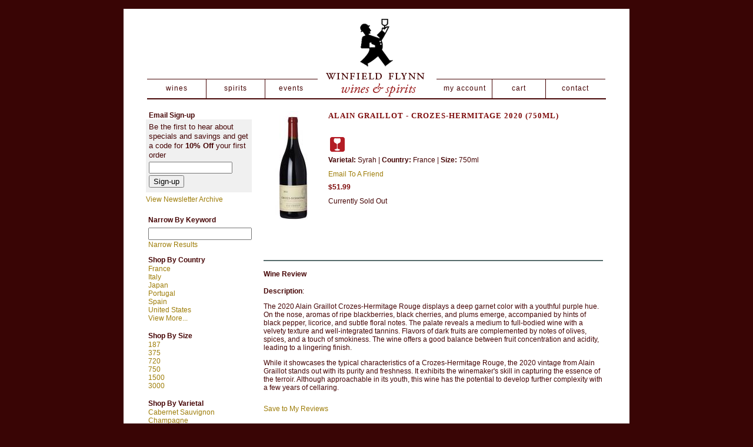

--- FILE ---
content_type: text/html; charset=UTF-8
request_url: https://www.winfieldflynn.com/wines/Alain-Graillot-Crozes-Hermitage-2020-w4306965hk
body_size: 8206
content:
<!DOCTYPE HTML PUBLIC "-//W3C//DTD HTML 4.01 Transitional//EN"
"http://www.w3.org/TR/html4/loose.dtd">
   	<html>
<head>
<title>Alain Graillot - Crozes-Hermitage 2020 - Winfield Flynn</title>
<script type="text/javascript" src="/js/scriptaculous-js-1.9.0/lib/prototype.js"></script>
	<meta http-equiv="Content-Type" content="text/html; charset=iso-8859-1">
<meta name='robots' content='all,index,follow' />
   <meta name='description' content="The 2020 Alain Graillot Crozes-Hermitage Rouge displays a deep garnet color with a youthful purple hue. On the nose, aromas of ripe blackberries, black cherries,..." />
	 <meta name='keywords' content="161alain, graillot, crozeshermitage, (750ml) ,2020,New York, NY" />
   <style type="text/css">
<!--
#d1 {position:relative;}
-->
</style>
<script language='javascript'>
function rcfinish() {
    // only if req shows "complete"
    if (req.readyState == 4) {
        // only if "OK"
        if (req.status == 200) {
            // ...processing statements go here...
            response  = req.responseXML.documentElement;
       }
   }
}
function rcClick(store, year) {
    var url = "/record-click.html?tp=&year="+year+"&site="+store;
    loadXMLDoc(url, "rcfinish");
}
function cnfRemTag(tag) {
  if (confirm("Are you sure you want to remove the tag '"+tag+"' ?") ) {
	return true;
  }
  return false;
}
</script>

<script language="JavaScript1.2">
function echeck(str, validate_msg) {
   var at="@"
   var dot="."
   var lat=str.indexOf(at)
   var lstr=str.length
   var ldot=str.indexOf(dot)
   if (str.indexOf(at)==-1){
      alert(validate_msg)
      return false
   }

   if (str.indexOf(at)==-1 || str.indexOf(at)==0 || str.indexOf(at)==lstr){
      alert(validate_msg)
      return false
   }

   if (str.indexOf(dot)==-1 || str.indexOf(dot)==0 || str.indexOf(dot)==lstr){
      alert(validate_msg)
      return false
   }

   if (str.indexOf(at,(lat+1))!=-1){
      alert(validate_msg)
      return false
   }

   if (str.substring(lat-1,lat)==dot || str.substring(lat+1,lat+2)==dot){
      alert(validate_msg)
      return false
   }

   if (str.indexOf(dot,(lat+2))==-1){
      alert(validate_msg)
      return false
   }

   if (str.indexOf(" ")!=-1){
      alert(validate_msg)
      return false
   }

   return true
}
ns4 = (document.layers)? true:false;
ie4 = (document.all)? true:false;
function vrfemail(email) {
          var memail = document.ems.memail;
        if (memail.value=="") {
           alert("Please enter your email address");
           memail.focus();
           return false;
        }
        if (!echeck(memail.value, "Please verify your email address") ) {
           memail.focus();
           return false;           
        }
    if (email.value=="") {
        alert("Please enter your friends email address");
        email.focus();
        return false;
  }
  if (!echeck(email.value, "Please verify your friends email address") ) {
        email.focus();
        return false;
  }

  return true;
}
function vrfiemail(email) {
  	var memail = document.ems.memail;
	if (memail.value=="") {
           alert("Please enter your email address");
	   memail.focus();
           return false;
	}
   	if (!echeck(memail.value, "Please verify your email address") ) {
	   memail.focus();
           return false;           
	}
    if (email.value=="") {
	alert("Please enter your friends email address");
	email.focus();
	return false;
  }
  if (!echeck(email.value, "Please verify your friends email address") ) {
	email.focus();
	return false;
  }
  document.ems.submit();
}
function vrSTags(frm) {
  var val = frm.tags.value;
  if (val=="") { alert("Please enter the tag you'd like to add"); return false; }
  var tags = ';;';   if (tags.indexOf(";"+val+";") > 0) { alert("The wine is already tagged with '"+val+"'"); return false;}
  frm.submit();
  return true;
}
function showHide(obj){
     if(document.getElementById){
        if(obj.className == 'hidden'){
           onlyShow(obj);
        }
        else{
           onlyHide(obj);
        }
    }
}
function onlyShow(obj) {
     obj.className = 'shown';
}
function onlyHide(obj) {
     obj.className = 'hidden';
}
   function SStars(cs, sm, num, nm, imgnum) {
      onlyHide(sm);
      onlyShow(cs);
      for(x=0; x<5; x++) {
        imgname = num + nm + x;
        if (x<=imgnum) {
           document.images[imgname].src = '/images/ostar.gif';
        }
        else {
           document.images[imgname].src = '/images/nostar.gif';
        }
     }
  }
  function resetStar(cs, num, nm, hs) {
    tmp = eval('document.rt.' + hs + num);
    ur = tmp.value;
    onlyHide(cs);
    for(x=0; x<5; x++) {
        imgname = num + nm + x;
        if (ur <= x) {
           document.images[imgname].src = '/images/nostar.gif';
        }
        else {
           document.images[imgname].src = '/images/ostar.gif';
        }
    }
  }
   function saveclick(hs, num, stars) {
     tmp = eval('document.rt.' + hs + num);
     tmp.value = stars;
  }
  function MM_preloadImages() {
    var d=document;
    if(d.images){
        if(!d.MM_p)
            d.MM_p=new Array();

        var i,j=d.MM_p.length,a=MM_preloadImages.arguments;

        for(i=0; i<a.length; i++) {
           if (a[i].indexOf("#")!=0) {
                d.MM_p[j]=new Image;
                d.MM_p[j++].src=a[i];
           }
        }
     }
  }
   function isInt(num) {
	if (num.match(/[^0-9]/) )
	   return false;
	return true;
   }
</script>
<link href='/css/sites/winfieldflynn.css' rel='stylesheet' type='text/css' /><script>(function(){var s = document.createElement('script'),e = ! document.body ? document.querySelector('head') : document.body;s.src = 'https://acsbapp.com/apps/app/assets/js/acsb.js';s.async = s.defer = true;s.onload = function(){acsbJS.init({statementLink : '',feedbackLink : '',footerHtml : '',hideMobile : false,hideTrigger : false,language : 'en',position : 'right',leadColor : '#146FF8',triggerColor : '#146FF8',triggerRadius : '50%',triggerPositionX : 'right',triggerPositionY : 'bottom',triggerIcon : 'default',triggerSize : 'medium',triggerOffsetX : 20,triggerOffsetY : 20,mobile : {triggerSize : 'small',triggerPositionX : 'right',triggerPositionY : 'center',triggerOffsetX : 0,triggerOffsetY : 0,triggerRadius : '50%'}});};e.appendChild(s);}());</script>


   <link href="/images/sites/winfieldflynn/favicon.ico" rel="icon" />
   <link href="/css/sites/winfieldflynn.css?1769076497" media="screen" rel="Stylesheet" type="text/css" />
   <style>
   .saleclass {font-size: 13px;}
   </style>
   </head>

	<link rel="stylesheet" type="text/css" href="/yui-2.8.0r4/build/fonts/fonts.css"> 
	<link type="text/css" rel="stylesheet" href="/yui-2.8.0r4/build/carousel/assets/skins/sam/usq2-carousel.css">
	<script src="/yui-2.8.0r4/build/utilities/utilities.js"></script>
	<script src="/yui-2.8.0r4/build/carousel/carousel-min.js"></script>
	<style>
		.yui-skin-sam .yui-carousel-nav ul{height:19px;margin:0;margin-left:0px;position:absolute;margin-top:0px;z-index:50;margin-right:100px;*margin-left:-160px;*margin-right:0;padding:0;}
		.yui-carousel-element li {
        	height: 199px;
        	width: 550px;
		position: absolute;
        	text-align: left;
		z-index: 1;
    	}
	</style>
   <body id="" class="yui-skin-sam">
  	<div id="container">
   	<div id="header">
		<div id="headerinner">

		<div id="logo">
		<a href="https://www.winfieldflynn.com"><img src="/images/sites/winfieldflynn/logo.gif" border="0"></a>
		</div>
		
		<ul id="nav">
			<li id="nav-wine"><a class="special" href="https://www.winfieldflynn.com/wines/">wines</a></li>
			<li id="nav-specials"><a class="special" href="https://www.winfieldflynn.com/spirits/">spirits</a></li>
			<li id="nav-events"><a class="special" href="https://www.winfieldflynn.com/events/">events</a></li>
			<li id="nav-blog"><a class="special" href="https://www.winfieldflynn.com/account.html">my account</a></li>
			<li id="nav-cart"><a class="special" href="https://www.winfieldflynn.com/cart.html">cart</a></li>
			<li id="nav-contact"><a class="special" href="https://www.winfieldflynn.com/contact-us.html">contact</a></li>
		</ul>
		</div>
	</div>
     <table width=100% border="0" align="center" cellpadding="0" cellspacing="0">
  <tr>
  <td bgcolor=""><img src='/images/spacer.gif' class='spacer_img' border='0' bgcolor='#FFFFFF' width='1' height='20' alt='' /></td>
  </tr>
  </table>

   <table width="100%" border="0" cellpadding="0" cellspacing="0">
   <tr><td>   <table id="maintable"  cellpadding='0' cellspacing='0'>
        <tr>
                                                <!-- <td width='10'>&nbsp;</td> -->
                        <td align="left" style="padding-left: 38px;" valign="top" width="180" class="module" id="narrow_results_module">
                           <table width="100%" cellpadding="0" cellspacing="0" border="0"> 
     <tr><td> 
        <table width="100%" cellpadding="0" cellspacing="0" border="0"><tr><td width='5'></td><td class='wf_content'><b>Email Sign-up</b></td></tr></table> 
     </td></tr> 
  </table> 
    <table style='display:none;' width='100%' cellpadding='0' cellspacing='0' border='0'>
  <tr><td bgcolor=''><img src='/images/spacer.gif' class='spacer_img' border='0' bgcolor='#' width='1' height='3' alt='' /></td></tr>  <tr>
	        	<td width='5'><img src='/images/spacer.gif' class='spacer_img' border='0' bgcolor='#FFFFFF' width='5' height='10' alt='' /></td>
		        <td class='wf_content'>
           <div id='sutxt'>
           <a href='#' onclick='$("emcnf").hide(); $("nemf").toggle(); return false;' class='nav'>Sign-up to receive our email offers</a>
           </div>
           <div id='emcnf' style='display:none;'><span class='wf_content'><b></b></span></div>
	</td>
  </tr>
  <tr><td bgcolor=''><img src='/images/spacer.gif' class='spacer_img' border='0' bgcolor='#' width='1' height='5' alt='' /></td></tr>  </table>
  <div  id="nemf">
  <table width='100%' cellpadding='0' cellspacing='0' border='0'>
      <tr>
        <td></td>
        <td><div id='neaem' class='hidden'><span class='error'>Please enter your email address</span></div></td>
      </tr>
  <tr>
        <td></td>
  </tr>
  <tr><td bgcolor=''><img src='/images/spacer.gif' class='spacer_img' border='0' bgcolor='#' width='1' height='5' alt='' /></td></tr>  <tr>
    <td width='5'>&nbsp;</td>
    <td>
        <table width='100%' cellpadding='0' cellspacing='0' border='0'>
        <form name='sen' onSubmit="return false">
        <tr><td class='txtsm'>Be the first to hear about specials and savings and get a code for <b>10% Off</b> your first order</td></tr>
        <tr><td bgcolor=''><img src='/images/spacer.gif' class='spacer_img' border='0' bgcolor='#' width='1' height='3' alt='' /></td></tr>        <tr><td><input type='text' size='18' name='nem' class='wf_content'></td></tr>
        <tr><td bgcolor=''><img src='/images/spacer.gif' class='spacer_img' border='0' bgcolor='#' width='1' height='3' alt='' /></td></tr>        <tr><td><input type='button' onclick='sndem(document.sen.nem);' name='go' value='Sign-up'></td></tr>
        <tr><td bgcolor=''><img src='/images/spacer.gif' class='spacer_img' border='0' bgcolor='#' width='1' height='8' alt='' /></td></tr>        </table>
        </form>
   </td>
  </tr>
  </table>
  </div>

    	<table width='100%' cellpadding='0' cellspacing='0' border='0'>
  	<tr><td bgcolor=''><img src='/images/spacer.gif' class='spacer_img' border='0' bgcolor='#' width='1' height='5' alt='' /></td></tr>  	<tr>
        <td class='wf_content'>
           <a href='https://www.winfieldflynn.com/newsletters/' class='nav'>View Newsletter Archive</a>
        </td>
  	</tr>
  	</table>
	  <img src='/images/spacer.gif' class='spacer_img' border='0' bgcolor='#FFFFFF' width='1' height='20' alt='' />  	<form name='nbk' action="/websearch_results.html" method="post">
  	
  <table valign='top' width='100%'  cellpadding='0' cellspacing='1' border='0'>
        		<tr>
        	<td width='5'></td>
        	<td class='bhd'><b>Narrow By Keyword</b></td>
      		</tr>
      		<tr><td bgcolor=''><img src='/images/spacer.gif' class='spacer_img' border='0' bgcolor='#' width='1' height='3' alt='' /></td></tr>		
      	   <tr>
        	<td></td>
        	<td><div id='kwe' class='hidden'><span class='error'>Please enter a keyword</span></div></td>
      	   </tr>
      	   <tr>
        	<td></td>
		        		<td valign='top'>
			<input type="hidden" id='wname' name="wname" value="">
			<div style="width: 175px" id="sauto">
            		<input type="text" name="kw" id="new_tag" value="">
            		<div id="tsuggest"></div>
        		</div>
						</td>
			       	   </tr>
      	   <tr>
        	<td></td>
        	<!-- <td><input type='submit' name='go' value="Narrow Results"></td> -->
        	<td><a onclick='if (document.nbk.kw.value==""){onlyShow(kwe); return false;}else{document.nbk.submit();}' href='#' class='nav'>Narrow Results</b></a>
		</td>
      	   </tr>
      	   <tr><td bgcolor=''><img src='/images/spacer.gif' class='spacer_img' border='0' bgcolor='#' width='1' height='10' alt='' /></td></tr>      	      <tr>
        <td width='5'></td>
        <td valign='top'>        	<table width='100%' valign='top' cellspacing='0' border='0' cellpadding='0'>
		<tr><td>
		<tr><td colspan='2' class='wf_content'>
        	<table width='100%' valign='top' cellspacing='0' border='0' cellpadding='0'>
                <tr>
                   <td valign='middle'><b><span class='bhd'>Shop By Country</span></b></td>
                </tr>
                </table>
              </td></tr>
           <tr><td bgcolor=''><img src='/images/spacer.gif' class='spacer_img' border='0' bgcolor='#' width='1' height='1' alt='' /></td></tr><tr><td><div id='blone'><a href='/wines/All/France/' class='nav'>France </a></div><div id='blone'><a href='/wines/All/Italy/' class='nav'>Italy </a></div><div id='blone'><a href='/wines/All/Japan/' class='nav'>Japan </a></div><div id='blone'><a href='/wines/All/Portugal/' class='nav'>Portugal </a></div><div id='blone'><a href='/wines/All/Spain/' class='nav'>Spain </a></div><div id='blone'><a href='/wines/All/United-States/' class='nav'>United States </a></div><div id='blone'><a href='/websearch_results.html?size=750ml&item_type=wine&m=country' class='nav'>View More...</a></div></td></tr><tr><td bgcolor=''><img src='/images/spacer.gif' class='spacer_img' border='0' bgcolor='#' width='1' height='6' alt='' /></td></tr><tr><td bgcolor=''><img src='/images/spacer.gif' class='spacer_img' border='0' bgcolor='#' width='1' height='10' alt='' /></td></tr></table>        	<table width='100%' valign='top' cellspacing='0' border='0' cellpadding='0'>
		<tr><td>
		<tr><td colspan='2' class='wf_content'>
        	<table width='100%' valign='top' cellspacing='0' border='0' cellpadding='0'>
                <tr>
                   <td valign='middle'><b><span class='bhd'>Shop By Size</span></b></td>
                </tr>
                </table>
              </td></tr>
           <tr><td bgcolor=''><img src='/images/spacer.gif' class='spacer_img' border='0' bgcolor='#' width='1' height='1' alt='' /></td></tr><tr><td><div id='blone'><a href='/websearch_results.html?=187&size=750ml&item_type=wine' class='nav'>187 </a></div><div id='blone'><a href='/websearch_results.html?=375&size=750ml&item_type=wine' class='nav'>375 </a></div><div id='blone'><a href='/websearch_results.html?=720&size=750ml&item_type=wine' class='nav'>720 </a></div><div id='blone'><a href='/websearch_results.html?=750&size=750ml&item_type=wine' class='nav'>750 </a></div><div id='blone'><a href='/websearch_results.html?=1500&size=750ml&item_type=wine' class='nav'>1500 </a></div><div id='blone'><a href='/websearch_results.html?=3000&size=750ml&item_type=wine' class='nav'>3000 </a></div></td></tr><tr><td bgcolor=''><img src='/images/spacer.gif' class='spacer_img' border='0' bgcolor='#' width='1' height='6' alt='' /></td></tr><tr><td bgcolor=''><img src='/images/spacer.gif' class='spacer_img' border='0' bgcolor='#' width='1' height='10' alt='' /></td></tr></table>        	<table width='100%' valign='top' cellspacing='0' border='0' cellpadding='0'>
		<tr><td>
		<tr><td colspan='2' class='wf_content'>
        	<table width='100%' valign='top' cellspacing='0' border='0' cellpadding='0'>
                <tr>
                   <td valign='middle'><b><span class='bhd'>Shop By Varietal</span></b></td>
                </tr>
                </table>
              </td></tr>
           <tr><td bgcolor=''><img src='/images/spacer.gif' class='spacer_img' border='0' bgcolor='#' width='1' height='1' alt='' /></td></tr><tr><td><div id='blone'><a href='/wines/Cabernet-Sauvignon/' class='nav'>Cabernet Sauvignon </a></div><div id='blone'><a href='/wines/Champagne/' class='nav'>Champagne </a></div><div id='blone'><a href='/wines/Chardonnay/' class='nav'>Chardonnay </a></div><div id='blone'><a href='/wines/Pinot-Grigio/' class='nav'>Pinot Grigio </a></div><div id='blone'><a href='/wines/Pinot-Noir/' class='nav'>Pinot Noir </a></div><div id='blone'><a href='/wines/Sauvignon-Blanc/' class='nav'>Sauvignon Blanc </a></div><div id='blone'><a href='/websearch_results.html?size=750ml&item_type=wine&m=varietal' class='nav'>View More...</a></div></td></tr><tr><td bgcolor=''><img src='/images/spacer.gif' class='spacer_img' border='0' bgcolor='#' width='1' height='6' alt='' /></td></tr><tr><td bgcolor=''><img src='/images/spacer.gif' class='spacer_img' border='0' bgcolor='#' width='1' height='10' alt='' /></td></tr></table>        	<table width='100%' valign='top' cellspacing='0' border='0' cellpadding='0'>
		<tr><td>
		<tr><td colspan='2' class='wf_content'>
        	<table width='100%' valign='top' cellspacing='0' border='0' cellpadding='0'>
                <tr>
                   <td valign='middle'><b><span class='bhd'>Shop By Winery</span></b></td>
                </tr>
                </table>
              </td></tr>
           <tr><td bgcolor=''><img src='/images/spacer.gif' class='spacer_img' border='0' bgcolor='#' width='1' height='1' alt='' /></td></tr><tr><td><div id='blone'><a href='/websearch_results.html?winery=Champagne+Thienot&size=750ml&item_type=wine' class='nav'>Champagne Thienot </a></div><div id='blone'><a href='/websearch_results.html?winery=Kistler&size=750ml&item_type=wine' class='nav'>Kistler </a></div><div id='blone'><a href='/websearch_results.html?winery=Kosta+Browne&size=750ml&item_type=wine' class='nav'>Kosta Browne </a></div><div id='blone'><a href='/websearch_results.html?winery=Louis+Roederer&size=750ml&item_type=wine' class='nav'>Louis Roederer </a></div><div id='blone'><a href='/websearch_results.html?winery=Opus+One&size=750ml&item_type=wine' class='nav'>Opus One </a></div><div id='blone'><a href='/websearch_results.html?winery=Sutter+Home&size=750ml&item_type=wine' class='nav'>Sutter Home </a></div><div id='blone'><a href='/websearch_results.html?size=750ml&item_type=wine&m=winery' class='nav'>View More...</a></div></td></tr><tr><td bgcolor=''><img src='/images/spacer.gif' class='spacer_img' border='0' bgcolor='#' width='1' height='6' alt='' /></td></tr><tr><td bgcolor=''><img src='/images/spacer.gif' class='spacer_img' border='0' bgcolor='#' width='1' height='10' alt='' /></td></tr></table>        	<table width='100%' valign='top' cellspacing='0' border='0' cellpadding='0'>
		<tr><td>
		<tr><td colspan='2' class='wf_content'>
        	<table width='100%' valign='top' cellspacing='0' border='0' cellpadding='0'>
                <tr>
                   <td valign='middle'><b><span class='bhd'>Shop By Year</span></b></td>
                </tr>
                </table>
              </td></tr>
           <tr><td bgcolor=''><img src='/images/spacer.gif' class='spacer_img' border='0' bgcolor='#' width='1' height='1' alt='' /></td></tr><tr><td><div id='blone'><a href='/wines/All/All/2017/' class='nav'>2017 </a></div><div id='blone'><a href='/wines/All/All/2018/' class='nav'>2018 </a></div><div id='blone'><a href='/wines/All/All/2019/' class='nav'>2019 </a></div><div id='blone'><a href='/wines/All/All/2020/' class='nav'>2020 </a></div><div id='blone'><a href='/wines/All/All/2021/' class='nav'>2021 </a></div><div id='blone'><a href='/wines/All/All/2022/' class='nav'>2022 </a></div><div id='blone'><a href='/websearch_results.html?size=750ml&item_type=wine&m=year' class='nav'>View More...</a></div></td></tr><tr><td bgcolor=''><img src='/images/spacer.gif' class='spacer_img' border='0' bgcolor='#' width='1' height='6' alt='' /></td></tr><tr><td bgcolor=''><img src='/images/spacer.gif' class='spacer_img' border='0' bgcolor='#' width='1' height='10' alt='' /></td></tr></table>        	<table width='100%' valign='top' cellspacing='0' border='0' cellpadding='0'>
		<tr><td>
		<tr><td colspan='2' class='wf_content'>
        	<table width='100%' valign='top' cellspacing='0' border='0' cellpadding='0'>
                <tr>
                   <td valign='middle'><b><a href='/websearch_results.html?size=750ml' class='nav'><b>Remove type</b></a></b></td>
                </tr>
                </table>
              </td></tr>
           <tr><td bgcolor=''><img src='/images/spacer.gif' class='spacer_img' border='0' bgcolor='#' width='1' height='1' alt='' /></td></tr><tr><td><div id='blone'></div></td></tr><tr><td bgcolor=''><img src='/images/spacer.gif' class='spacer_img' border='0' bgcolor='#' width='1' height='6' alt='' /></td></tr><tr><td bgcolor=''><img src='/images/spacer.gif' class='spacer_img' border='0' bgcolor='#' width='1' height='10' alt='' /></td></tr></table></td>
   </tr>
     </table>

    	</form>
	                        </td>
                        <td width='20'><img src='/images/spacer.gif' class='spacer_img' border='0' bgcolor='#FFFFFF' width='20' height='1' alt='' /></td>
                                                <td valign='top' width=''>
                <div style="background-color: #FFFFFF;">
                   <table width="100%" border="0" align="center" cellpadding="0" cellspacing="0">
   <tr><td>
        <table width='100%' cellpadding='0' cellspacing='0' border='0'>
        <tr valign=top>
	              	<td width='100' align='center'>
		   <div id="imgbase">
			<img title="Alain Graillot - Crozes-Hermitage 2020 <span>(750ml)</span> <span>(750ml)</span>" alt="Alain Graillot - Crozes-Hermitage 2020 <span>(750ml)</span> <span>(750ml)</span>" src='/thumb/thumbme.html?src=/images/sites/winfieldflynn/labels/t2060247up_1.jpg&w=160&h=190' border='0'>		   </div>
				</td><td width='10'>&nbsp;</td>
		           <td>
           <input type='hidden' name='prev' value=''>           <div itemscope itemtype="http://schema.org/Product">
      		<span itemprop="name">   <table id="h1t"  width='100%' cellpadding='0' cellspacing='0' border='0'>
        <tr><td><H1>Alain Graillot - Crozes-Hermitage 2020 <span>(750ml)</span></H1></td></tr>
        <tr><td bgcolor=''><img src='/images/spacer.gif' class='spacer_img' border='0' bgcolor='#' width='1' height='25' alt='' /></td></tr>   </table>
   </span>
	   <table><tr>
		<td align='left'><img title="Red Wine" src="/images/sites/red.png">&nbsp;</td>	   </tr></table>
	      <table width='100%' cellpadding='0' cellspacing='0' border='0'>
   <tr><td class='wf_content'>
      <b>Varietal:</b> Syrah |
               <b>Country:</b> France |
            <b>Size:</b> 750ml	   </td></tr>
   <tr><td bgcolor=''><img src='/images/spacer.gif' class='spacer_img' border='0' bgcolor='#' width='1' height='5' alt='' /></td></tr>   </table>
     <table width=100% border="0" align="center" cellpadding="0" cellspacing="0">
  <tr>
  <td bgcolor=""><img src='/images/spacer.gif' class='spacer_img' border='0' bgcolor='#FFFFFF' width='1' height='5' alt='' /></td>
  </tr>
  </table>
	   <div itemprop="offers" itemscope itemtype="http://schema.org/Offer">
           <table width='100%' cellpadding='0' cellspacing='0' border='0'>
    	       	   <tr><td>
   	   <table width="100%" border="0" align="center" cellpadding="0" cellspacing="0">
   		<tr><td class='wf_content'>
   		<a href='#' onClick=" $('send').toggle(); $('st').hide(); return false;" class='nav'>Email To A Friend</a>                 </td></tr>
                <tr><td bgcolor=''><img src='/images/spacer.gif' class='spacer_img' border='0' bgcolor='#' width='1' height='8' alt='' /></td></tr>		</table>

                <div style="display:none" id='st'>
                  <table width=100% border="0" align="center" cellpadding="0" cellspacing="0">
  <tr>
  <td bgcolor=""><img src='/images/spacer.gif' class='spacer_img' border='0' bgcolor='#FFFFFF' width='1' height='3' alt='' /></td>
  </tr>
  </table>
                <table bgcolor='#CC6600' cellspacing='1' cellpadding='0' width='100%'>
                        <tr><td>
                            <table bgcolor='#FFFFFF' cellspacing='1' cellpadding='1' width='100%'>
                            <tr><td class='wf_content'><b>Email Sent</b></td></tr>
                            </table>
                        </td></tr>
                </table>
                </div>

                <div style="display:none" id='send'>
                  <table width=100% border="0" align="center" cellpadding="0" cellspacing="0">
  <tr>
  <td bgcolor=""><img src='/images/spacer.gif' class='spacer_img' border='0' bgcolor='#FFFFFF' width='1' height='3' alt='' /></td>
  </tr>
  </table>
		<form name='ems' id="send_friend">
                <table style="border-width: 1px; border-style: Solid; border-color: #CC6600;"; cellspacing='1' cellpadding='2' width='100%'>
                        <tr><td width='100%'>
                        <table cellspacing='0' cellpadding='0' width='100%'>
                            <tr><td bgcolor=''><img src='/images/spacer.gif' class='spacer_img' border='0' bgcolor='#' width='1' height='3' alt='' /></td></tr>                                                            <tr><td class='wf_content' colspan=2>&nbsp;Please enter both your and your friends email addresses below:</td></tr>
                                <tr><td bgcolor=''><img src='/images/spacer.gif' class='spacer_img' border='0' bgcolor='#' width='1' height='10' alt='' /></td></tr>                                <tr>
                                <td class='wf_content'>&nbsp;Your Email:</td>
                                <td><input type='text' name='memail' value="" id='memail' size='30' class='content'></td>
                                </tr>
                                <tr><td bgcolor=''><img src='/images/spacer.gif' class='spacer_img' border='0' bgcolor='#' width='1' height='5' alt='' /></td></tr>                            <tr><td colspan=2><img src='/images/spacer.gif' class='spacer_img' border='0' bgcolor='#FFFFFF' width='1' height='5' alt='' /></td></tr>
                            <tr>
                            <td width='100' class='wf_content'>&nbsp;Friend's Email:</td>
                            <td><input type='text' name='femail' size='30' class='content'>&nbsp;<input type='button' name='sendBT' value='Send Email' class='content' onClick="var retval = vrfemail(document.ems.femail); if (retval) { new Ajax.Updater('send', '/wine-profile/wine-profile-send-friend-email.html', { parameters: $('send_friend').serialize() } ); send.innerHTML = wrk.innerHTML; } return false;"></td>
                            <tr><td colspan=2><img src='/images/spacer.gif' class='spacer_img' border='0' bgcolor='#FFFFFF' width='1' height='5' alt='' /></td></tr>
                      </tr>
                      <tr><td bgcolor=''><img src='/images/spacer.gif' class='spacer_img' border='0' bgcolor='#' width='1' height='3' alt='' /></td></tr>                      </table>
                   </td></tr>
                   </table>
		   <input type="hidden" value="w4306965hk" name="wp">
           	   </form>
		     <table width=100% border="0" align="center" cellpadding="0" cellspacing="0">
  <tr>
  <td bgcolor=""><img src='/images/spacer.gif' class='spacer_img' border='0' bgcolor='#FFFFFF' width='1' height='10' alt='' /></td>
  </tr>
  </table>
                   </div>
		   <div id="wrk" style="display:none"><img src="/images/working.gif"> Sending email...<br><br></div>
	      		<tr><td><table class='prwrp' width='100%' cellspacing='0' cellpadding='0'><tr><td valign='top' width='220'><span class='rd14'><b>$51.99</b></span></td></tr></table></td></tr>
		           <tr><td bgcolor=''><img src='/images/spacer.gif' class='spacer_img' border='0' bgcolor='#' width='1' height='10' alt='' /></td></tr>           <tr><td class='wf_content' valign=top>
		Currently Sold Out           </td></tr>
	              </table>
	   </div>
	   </div>
	              </td>
        </tr>
        </table>
   	   </td></tr>
   <tr><td bgcolor=''><img src='/images/spacer.gif' class='spacer_img' border='0' bgcolor='#' width='1' height='25' alt='' /></td></tr>   <tr><td>
      <table width="100%" border="0" align="center" cellpadding="0" cellspacing="0">
   <tr><td>
        <table width='100%' border='0' cellpadding='0' class='wf_content' cellspacing='0'>
          	<tr bgcolor='#576C6C'><td colspan='6'><img src='/images/spacer.gif' class='spacer_img' border='0' bgcolor='#FFFFFF' width='1' height='2' alt='' /></td></tr>
  	<tr><td><img src='/images/spacer.gif' class='spacer_img' border='0' bgcolor='#FFFFFF' width='1' height='15' alt='' /></td></tr>
	  <tr><td class='bhd'><b>Wine Review</b></td></tr>
  <tr><td><img src='/images/spacer.gif' class='spacer_img' border='0' bgcolor='#FFFFFF' width='1' height='15' alt='' /></td></tr>
                <tr><td class="wfc">
                                                        <b>Description</b>:
                                                        <p>The 2020 Alain Graillot Crozes-Hermitage Rouge displays a deep garnet color with a youthful purple hue. On the nose, aromas of ripe blackberries, black cherries, and plums emerge, accompanied by hints of black pepper, licorice, and subtle floral notes. The palate reveals a medium to full-bodied wine with a velvety texture and well-integrated tannins. Flavors of dark fruits are complemented by notes of olives, spices, and a touch of smokiness. The wine offers a good balance between fruit concentration and acidity, leading to a lingering finish.</p>

<p>While it showcases the typical characteristics of a Crozes-Hermitage Rouge, the 2020 vintage from Alain Graillot stands out with its purity and freshness. It exhibits the winemaker&#39;s skill in capturing the essence of the terroir. Although approachable in its youth, this wine has the potential to develop further complexity with a few years of cellaring.</p>                </td></tr>
                <tr><td bgcolor=''><img src='/images/spacer.gif' class='spacer_img' border='0' bgcolor='#' width='1' height='10' alt='' /></td></tr>                                        <tr><td><a href='/wines/Alain-Graillot-Crozes-Hermitage-2020-w4306965hk?sr=1' class='nav'>Save to My Reviews</a></td></tr>
                        <tr><td bgcolor=''><img src='/images/spacer.gif' class='spacer_img' border='0' bgcolor='#' width='1' height='40' alt='' /></td></tr><img src='/images/spacer.gif' class='spacer_img' border='0' bgcolor='#FFFFFF' width='1' height='40' alt='' />  	<tr bgcolor='#576C6C'><td colspan='6'><img src='/images/spacer.gif' class='spacer_img' border='0' bgcolor='#FFFFFF' width='1' height='2' alt='' /></td></tr>
  	<tr><td><img src='/images/spacer.gif' class='spacer_img' border='0' bgcolor='#FFFFFF' width='1' height='15' alt='' /></td></tr>
	  <tr><td class='wfor'><b>Related Products</b></td></tr>
  <tr><td><img src='/images/spacer.gif' class='spacer_img' border='0' bgcolor='#FFFFFF' width='1' height='15' alt='' /></td></tr>
                <table  width='98%' class='wf_content prow' border='0' cellpadding='0' cellspacing='0'>
	 	                <tr>
		                	<td width="80" valign='top' class='resimg' align='center'><div class='rimgaw'><span class="helper"></span><a href="/wines/Domaine-Jerome-Gradassi-Chateauneuf-du-Pape-Rouge-2016-w0361302km" title="Domaine Jerome Gradassi - Chateauneuf-du-Pape Rouge 2016 <span>(750ml)</span>"><img title="Domaine Jerome Gradassi - Chateauneuf-du-Pape Rouge 2016 (750)" alt="Domaine Jerome Gradassi - Chateauneuf-du-Pape Rouge 2016 (750)" src='/thumb/thumbme.html?src=/images/sites/winfieldflynn/labels/domaine-jerome-gradassi-chateauneuf-du-pape-rouge_1.jpg&w=160&h=190' border='0'></a></div>
							</td>
                		<td width='10'><img src='/images/spacer.gif' class='spacer_img' border='0' bgcolor='#FFFFFF' width='1' height='10' alt='' /></td>
				                	<td valign='top' class="srmid" align='left'>
			                   <table class='wf_content' width='100%' cellpadding='0' cellspacing='0'  border='0'>
                   <tr><td>
		   			<a  href='/wines/Domaine-Jerome-Gradassi-Chateauneuf-du-Pape-Rouge-2016-w0361302km' class='rebl15'>Domaine Jerome Gradassi - Chateauneuf-du-Pape Rouge 2016 <span>(750ml)</span></a>
					   </td></tr>
		                      		<tr><td><img src='/images/spacer.gif' class='spacer_img' border='0' bgcolor='#FFFFFF' width='1' height='5' alt='' /></td></tr>
				                      <tr><td class='wf_content'>
			                        	<b>Varietal:</b> 80% Grenache and 20% Mourd�vre, Syrah, and Clairette).						 | 			                        <b>Location:</b> France -                         	<b></b> Chateauneuf du Pape, Rhone				 |			                        		<b>Size:</b> 750ml					                      </td></tr>
								                   <tr><td class='wf_content'>
			                        <table  width="100%" cellpadding="0" cellspacing="0" border="0" class="wf_content rgenr" >
                   				<tr>
                        <td>
                                                    <table class='itrev' cellpadding="0" cellspacing="0" border="0">
                            <tr><td align='left'>
                           <table  width="100%" cellpadding="0" cellspacing="0" border="0">
			   <tr>
                           <td align='left'><img alt="Red Wine" title="Red Wine" src="/images/sites/red.png">&nbsp;</td>                           </td></tr></table>
                           </tr></table>
                                                   </td></tr>
                                                </table>
			                   </td></tr>
                   <tr><td bgcolor=''><img src='/images/spacer.gif' class='spacer_img' border='0' bgcolor='#' width='1' height='10' alt='' /></td></tr>                    	   <tr><td width='100%'>
                   	   <table width='100%' cellspacing='0' cellpadding='0' border='0'>
                           <tr>
			                                   <td width='135'><table class='prwrp' width='100%' cellspacing='0' cellpadding='0'><tr><td valign='top' width='220'><span class='rd14'><b>$57.99</b></span></td></tr></table></td>
                                                           <td valign='top'>
				                                        		<a href='/add_to_cart.html?qty=1&wpenc=T4Swv0orH7OXcdP53Urk8w'><img src='/images/sites/winfieldflynn/add_to_cart.gif' border='0'></a>
											</td>
                           			   </tr>

			   			   </table>
		     	   </td></tr>
			                      </table>
			                </td>
				</tr>
		                	<tr><td><img src='/images/spacer.gif' class='spacer_img' border='0' bgcolor='#FFFFFF' width='1' height='20' alt='' /></td></tr>
			                	<tr><td bgcolor=''><img src='/images/spacer.gif' class='spacer_img' border='0' bgcolor='#' width='1' height='10' alt='' /></td></tr>                	<tr><td colspan='4' style="background-color: #CCCCCC"><img src='/images/spacer.gif' class='spacer_img' border='0' bgcolor='#CCCCCC' width='1' height='1' alt='' /></td></tr>
                	<tr><td bgcolor=''><img src='/images/spacer.gif' class='spacer_img' border='0' bgcolor='#' width='1' height='30' alt='' /></td></tr>			                </table>
		           	<tr bgcolor='#576C6C'><td colspan='6'><img src='/images/spacer.gif' class='spacer_img' border='0' bgcolor='#FFFFFF' width='1' height='2' alt='' /></td></tr>
  	<tr><td><img src='/images/spacer.gif' class='spacer_img' border='0' bgcolor='#FFFFFF' width='1' height='15' alt='' /></td></tr>
	  <tr><td class='bhd'><b>Customer Reviews For This Wine</b></td></tr>
  <tr><td><img src='/images/spacer.gif' class='spacer_img' border='0' bgcolor='#FFFFFF' width='1' height='15' alt='' /></td></tr>
        <tr><td>
           <div id='mrev' class='show'>
           <table width='100%' cellpadding='0' class='wf_content' cellspacing='0' border='0'>
           <form name='rt' method='post' action='/wines/Alain-Graillot-Crozes-Hermitage-2020-w4306965hk'>
           <input type='hidden' name='prev' value=''>	              	<tr><td><b>Be the first to review this Wine</b></td></tr>
	              <tr><td><img src='/images/spacer.gif' class='spacer_img' border='0' bgcolor='#FFFFFF' width='1' height='10' alt='' /></td></tr>
           <tr><td>
                <table width='100%' cellpadding='0' cellspacing='0' border='0'>
                <tr>
                <td valign='top' class='wf_content' width='85'>Your Rating:</td>
                <td>
                <input type='hidden' name='hs11' value="">
                <div class='hidden' id='sm11'><b></b></div>
                <div class='hidden' id='cs11'><b></b></div>
                <div class='show' id='yr11'><b></b></div>
                <a href='#' onClick="saveclick('hs', 11, 1); return false;"><img name='11st0' onMouseOver="SStars(cs11, sm11, 11, 'st', 0);" src='/images/nostar.gif' onMouseOut="resetStar(cs11, 11, 'st', 'hs');" border='0'></a><a href='#' onClick="saveclick('hs', 11, 2); return false;"><img name='11st1' onMouseOver="SStars(cs11, sm11, 11, 'st', 1);" src='/images/nostar.gif' onMouseOut="resetStar(cs11, 11, 'st', 'hs');" border='0'></a><a href='#' onClick="saveclick('hs', 11, 3); return false;"><img name='11st2' onMouseOver="SStars(cs11, sm11, 11, 'st', 2);" src='/images/nostar.gif' onMouseOut="resetStar(cs11, 11, 'st', 'hs');" border='0'></a><a href='#' onClick="saveclick('hs', 11, 4); return false;"><img name='11st3' onMouseOver="SStars(cs11, sm11, 11, 'st', 3);" src='/images/nostar.gif' onMouseOut="resetStar(cs11, 11, 'st', 'hs');" border='0'></a><a href='#' onClick="saveclick('hs', 11, 5); return false;"><img name='11st4' onMouseOver="SStars(cs11, sm11, 11, 'st', 4);" src='/images/nostar.gif' onMouseOut="resetStar(cs11, 11, 'st', 'hs');" border='0'></a>                </td></tr>
                </table>
                </td>
           </td>
           <tr><td><img src='/images/spacer.gif' class='spacer_img' border='0' bgcolor='#FFFFFF' width='1' height='5' alt='' /></td></tr>
           <tr><td>Review:</td></tr>
           <tr><td><img src='/images/spacer.gif' class='spacer_img' border='0' bgcolor='#FFFFFF' width='1' height='3' alt='' /></td></tr>
           <tr><td><textarea name='notes' cols='50' rows='3' class='wf_content'></textarea></td></tr>
           <tr><td><img src='/images/spacer.gif' class='spacer_img' border='0' bgcolor='#FFFFFF' width='1' height='5' alt='' /></td></tr>
           <tr><td><input type='submit' value='Save Notes'></td></tr>
           </form>
	              </table>
           </div>
                </td></tr>
 	<!--
        <tr><td><img src='/images/spacer.gif' class='spacer_img' border='0' bgcolor='#FFFFFF' width='1' height='45' alt='' /></td></tr>
          	<tr bgcolor='#576C6C'><td colspan='6'><img src='/images/spacer.gif' class='spacer_img' border='0' bgcolor='#FFFFFF' width='1' height='2' alt='' /></td></tr>
  	<tr><td><img src='/images/spacer.gif' class='spacer_img' border='0' bgcolor='#FFFFFF' width='1' height='15' alt='' /></td></tr>
	  <tr><td class='bhd'><b>Wine Tags</b></td></tr>
  <tr><td><img src='/images/spacer.gif' class='spacer_img' border='0' bgcolor='#FFFFFF' width='1' height='15' alt='' /></td></tr>
        <tr><td class='wf_content'>Currently there are no Wine Tags for this wine</td></tr><tr><td bgcolor=''><img src='/images/spacer.gif' class='spacer_img' border='0' bgcolor='#' width='1' height='10' alt='' /></td></tr>        <tr><td class='wf_content'><b>Add Your Own Tags:</b></td></tr>
        <tr><td bgcolor=''><img src='/images/spacer.gif' class='spacer_img' border='0' bgcolor='#' width='1' height='3' alt='' /></td></tr>        <form name='tags_frm' method='post' action='/wines/Alain-Graillot-Crozes-Hermitage-2020-w4306965hk'>
        <input type='hidden' name='prev' value=''>        <tr><td><input type='text' name='tags' class='wf_content' size='30' value=''><img src='/images/spacer.gif' class='spacer_img' border='0' bgcolor='#FFFFFF' width='10' height='1' alt='' /><input type='button' onclick='vrSTags(document.tags_frm); return false;' value='Save Tags'></td></tr>
        <tr><td class='wf_content'>Separate tags by commas</td></tr>
        </form>
	-->
                <tr><td><img src='/images/spacer.gif' class='spacer_img' border='0' bgcolor='#FFFFFF' width='1' height='45' alt='' /></td></tr>
        </table>
   </td>
   </tr>
   </table>

                      </div>
        </td>
                <td width='10'>&nbsp;</td>
   </tr>
   </table>
   </td></tr>
   </table>
   

	<div id="bottom">

		<div id="footer">
		<ul>
			<li class="one">
				558 THIRD AVE <i> (at 37th Street)</I> <br> NEW YORK, NY 10016
			</li>
			<li class="two">
				FOR DELIVERIES ANYWHERE: <br> 212-679-4455 
			</li>
			<li class="three">
				MONDAY-SATURDAY:<br>11AM - 7:30PM 
			</li>
			<li class="four">
			SUNDAY: <br>12PM (NOON) - 7:30PM
			</li>
		</ul>
<div class="clear">&nbsp;
		</div>

		<div style="font-size: 10px; float: left;">
			<a class='smnav' style="font-size: 12px" href="http://www.winfieldflynn.com/shipping-policy.html">shipping policy</a>&nbsp;&nbsp;&nbsp;&nbsp;
			<a class='smnav' style="font-size: 12px" href="http://www.winfieldflynn.com/privacy_policy.html">privacy policy</a><br>
			<div style="font-size: 10px;">Powered by <a class='smnav' href="https://www.winefetch.com/retailers/">WineFetch</a></div>
		</div>
                <div style="font-size: 10px; text-align: right; padding-right: 15px;">
                        <a href="http://www.facebook.com/WinfieldFlynn" target="_blank"><img src="/skins/gentle/images/facebook.png" border='0'></a>
                        <a href="http://twitter.com/WinfieldFlynn" target="_blank"><img src="/skins/gentle/images/twitter.png" border='0'></a>
                        <a href="http://instagram.com/winfieldflynn" target="_blank"><img src="/skins/gentle/images/instagram.png" border='0'></a>
                        <a href="http://yelp.com/biz/winfield-flynn-new-york" target="_blank"><img src="/skins/gentle/images/yelp.png" border='0'></a>
                        <a href="http://foursquare.com/v/winfieldflynn-ltd-wines--spirits/4bb2681d715eef3b5c2f85bb" target="_blank"><img src="/skins/gentle/images/foursquare.png" border='0'></a>
                </div>
	</div>
    </div>
<script type="text/javascript">

  var _gaq = _gaq || [];
  _gaq.push(['_setAccount', 'UA-163759-18']);
  _gaq.push(['_trackPageview']);

  (function() {
    var ga = document.createElement('script'); ga.type = 'text/javascript'; ga.async = true;
    ga.src = ('https:' == document.location.protocol ? 'https://ssl' : 'http://www') + '.google-analytics.com/ga.js';
    var s = document.getElementsByTagName('script')[0]; s.parentNode.insertBefore(ga, s);
  })();

</script>
<style>
#cboxTitle{height:0px;}
</style>
   </body>
   </html>
   


--- FILE ---
content_type: text/css
request_url: https://www.winfieldflynn.com/css/sites/winfieldflynn.css
body_size: 2580
content:
#nemf { background-color: #f0f0f0; }
a.button span{color:#fff;background:#390505;padding:5px 20px;}
#engpr { border-top: 1px #576C6C solid; margin-top: 20px; }
#prof_add { color: #9e7d09 }
#engpr h2 { color: #7D0A0A; font-size: 14px;; }
#upentxt { padding-top: 20px; }
#ttpen { font-size: 14px; padding-top: 20px;}
#dwrenp { padding-top: 20px; }
body { font: 12px arial, Helvetica, arial, sans-serif; background: #390505; color: #460505; text-align: center; } 
.pro_box1 { background: #000D9F; color: #ffffff; padding: 2px; margin-right: 5px; font-size: 11px; font-weight: bold; }
.pro_box2 { background: #547839; color: #FFFFFF; padding: 2px; margin-right: 5px; font-size: 11px; font-weight: bold; }
.pro_box3 { background: #5C009F; color: #ffffff; padding: 2px; margin-right: 5px; font-size: 11px; font-weight: bold; }
.pro_box4 { background: #9F0000; color: #ffffff; padding: 2px; margin-right: 5px; font-size: 11px; font-weight: bold; }
#maintable { } 
#blogtitle a{ color:#7D0A0A; font-family:Georgia,Times,Times New Roman,Serif; font-size:13px; font-weight:bold; text-transform: uppercase; margin:0 0 0; padding:0 0 4px 0; letter-spacing: 1px; text-align:left; } 
.sidebar { color:#7D0A0A; font-family:Georgia,Times,Times New Roman,Serif; font-size:13px; font-weight:bold; text-transform: uppercase; margin:0 0 0; padding:0 0 4px 0; letter-spacing: 1px; text-align:left; }
a.smnav{ font: 10px arial, Helvetica, arial, sans-serif; color: #460505; text-align: center; }
a:link, a:active, a:visited { color: #9e7d09; text-decoration: none; } 
a.special:link { color: #460505; text-decoration: none; } 
a.special:active { color: #460505; text-decoration: none; } 
a.special:visited { color: #460505; text-decoration: none; } 
a.special:hover { color: #460505; text-decoration: none; } 
.or15,.wf_content{font-size: 12px}
.rebl15{font-weight: bold; font-size: 15px}
a:hover, .rebl15:hover { color: #460505; text-decoration: underline; }
.brrestop {padding-bottom: 5px; border-bottom: 1px solid #460505}
#container { background: #ffffff; width: 860px; text-align: left; margin: 0px auto 0 auto; border: 0px solid; } 
#header { width: 780px; height: 152px; text-align: center; margin: 15px auto 0px auto; padding: 15px auto 0px auto; font: 13px verdana, Helvetica, arial, sans-serif; letter-spacing: 1px; border-bottom: 2px solid #460505; } 
#headerinner { width: 780px; margin: 0 auto; position: relative; } 
#logo { position: absolute; left: 304px; z-index: 100; top: 17px; margin: 0px 0 0; } 
#nav { margin:0; } 
.error{font-size: 11px; color: #A10000}
.hidden {display:none;}
.bhd {font-size: 12px}
#nav li { position: absolute; height: 14px; top: 119px; margin: 0 0 0 0; background: none; padding: 8px 0px 10px 0; } 
#nav #nav-wine { width: 100px; display: block; text-align: center; height: 15px; left: 0px; border-top: 1px solid #460505; border-right: 1px solid #460505; }
#nav #nav-wine a:hover { display: block; height: 24px; background: #d3c492; }
#nav #nav-wine a { display: block; height: 24px; margin: -8px 0 0 0px; padding: 8px 0 0 0px; }
#nav #nav-specials { left: 100px; width: 100px; border-top: 1px solid #460505; border-right: 1px solid #460505; } 
#nav #nav-specials a:hover { display: block; height: 24px; background: #d3c492; border-left: 1px solid #460505; } 
#nav #nav-specials a { display: block; height: 24px; margin: -8px 0 0 0px; padding: 8px 0 0 0px; }
#nav #nav-events { left: 200px; width: 90px; border-top: 1px solid #460505; } 
#nav #nav-events a:hover { border-left: 1px solid #460505; display: block; height: 24px; background: #d3c492; } 
#nav #nav-events a { display: block; height: 24px; margin: -8px 0 0 0px; padding: 8px 0 0 0px; } 
#nav #nav-blog { height: 24px; left: 492px; width: 95px; border-top: 1px solid #460505; } 
#nav #nav-blog a:hover { display: block; background: #d3c492; } 
#nav #nav-blog a { display: block; height: 24px; margin: -8px 0 0 0px; padding: 8px 0 0 0px; }
#nav #nav-cart { left: 586px; width: 90px; text-align: center; border-right: 1px solid #460505; border-left: 1px solid #460505; border-top: 1px solid #460505; } 
#nav #nav-contact { left: 677px; width: 102px; border-top: 1px solid #460505; } 
#nav #nav-contact a:hover { display: block; background: #d3c492; } 
#nav #nav-contact a { display: block; height: 24px; margin: -8px 0 0 0px; padding: 8px 0 0 0px; } 
.blog #nav li#nav-blog{ background:#e3dabb none repeat scroll 0 0; display:block; } 
.contact #nav li#nav-contact{ background:#e3dabb none repeat scroll 0 0; display:block; } 
.inventory #nav li#nav-wine{ background:#e3dabb none repeat scroll 0 0; display:block; } 
.page-id-6 #nav li#nav-events{ background:#e3dabb none repeat scroll 0 0; display:block; } 
.page-id-6 #nav li#nav-cart{ background:#e3dabb none repeat scroll 0 0; display:block; } 
.category-specials #nav li#nav-specials{ background:#e3dabb none repeat scroll 0 0; display:block; }
.single #nav li#nav-blog{ background:#e3dabb none repeat scroll 0 0; display:block; }
#nav #nav-cart a:hover { display: block; height: 24px; background: #d3c492; }
#nav #nav-cart a { display: block; width: 90px; height: 24px; margin: -8px 0 0 0px; padding: 8px 0 0 0px; } 
#headerleft { float: left; text-align: left; width: 390px; padding: 0px 0 0 0px; } 
#commenttitle { display: block; font-family:Georgia,Times,Times New Roman,Serif; font-size:13px; font-weight:bold; text-transform: uppercase; margin:0 0 0; border-top: 2px solid #7D0A0A; border-bottom: 1px solid #7D0A0A; color:#7D0A0A; padding:4px 4px 4px 0px; letter-spacing: 1px; text-align:left; } 
#headerright{ float: right; width: 390px; text-align: right; padding: 117px 0px 0 0; } 
#middle { width: 780px; text-align: left; margin: 0px auto 20px auto; font: 12.5px arial, Helvetica, arial, sans-serif; line-height: 180%; } 
#middleleft img { padding:3px; border:2px solid #d3c492; margin: 0px 10px 0 0; } 
#middleleft { text-align: left; float: left; width: 440px; margin: 0 0px 0 0px; padding: 40px 0 0px 0px; } 
#middleright { float: right; text-align: left; width: 290px; padding: 40px 0 0 0px; line-height: 18px; } 
#middleleftblog { text-align: left; float: left; width: 540px; margin: 0 0px 0 0px; padding: 40px 0 0px 0px; }
#middlerightblog { float: right; text-align: left; width: 180px; padding: 40px 0 0 0px; line-height: 18px; } 
hr { border: 0 none; color: #7D0A0A; background-color: #7D0A0A; height: 1px; }
hr#comments { border: 0 none; color: #7D0A0A; background-color: #7D0A0A; height: 1px; } 
#middlerightblog ul { list-style: none; margin: 0px 0 0 0px; } 
h1 { color:#7D0A0A; font-family:Georgia,Times,Times New Roman,Serif; font-size:13px; font-weight:bold; text-transform: uppercase; margin:0 0 0; padding:0 0 0px; letter-spacing: 1px; text-align:left; } 
#blogcomment { color:#7D0A0A; font-family:Georgia,Times,Times New Roman,Serif; font-size:13px; font-weight:bold; text-transform: uppercase; margin:0 0 0; padding:0 0 4px; letter-spacing: 1px; text-align:left; }
	#footer ul {
		list-style: none;
		float: left;
		margin: -2px 0 0 0px;
	}
	
	#footer  .one {
		width: 180px;
		height: 35px;
		float: left;
		border-right: solid 1px #390505;
	}
		
	#footer .two {
			width: 185px;
		height: 35px;

		border-right: solid 1px #390505;
			padding-left: 20px;


		}
		#footer .three {
			width: 190px;
		height: 35px;

		border-right: solid 1px #390505;
			padding-left: 20px;

		}
		#footer .four {
			width: 161px;
		height: 35px;

			padding-left: 20px;

		}
	
		#footer ul li {
			float: left;
			margin: 0;
			padding: 0;
		}
	
		#footer ul li li {
			float: none;
			margin: 0;
			padding: 0;
		}
	


#bottom {
width: 780px;
margin: 30px auto 0px auto; 
padding: 20px 0 10px 0px;
color: #460505;
font: 10px verdana, Arial, Helvetica, sans-serif;
text-align: left;
line-height:20px;
letter-spacing: .1px;
border-top: solid 1px #390505;
}

.clear {
clear: both;
font-size: 1px; 
}

ul {
list-style-position: inside;
list-style-type: none;
padding: 0;
}
li {
padding: 0;
}

/* classes used by the_meta() */
ul.post-meta {
	list-style: none;
}

ul.post-meta span.post-meta-key {
	font-weight: bold;
}


.feedback {
	color: #390505;
	text-align: left;
	clear: both;
}

.meta {
	font-size: 10px;
	color: #7d0a0a;
}

.meta li, ul.post-meta li {
	display: inline;
}

.meta ul {
	display: inline;
	list-style: none;
	margin: 0;
	padding: 0;
}

.meta, .meta a {
	color: #7d0a0a;
	font-weight: normal;
	letter-spacing: 0;
}

.storytitle {
	margin: 0;
}

.storytitle a {
	text-decoration: none;
}

#commentform #author, #commentform #email, #commentform #url, #commentform textarea {
	background: #fff;
	border: 1px solid #333;
	padding: .2em;
}

#commentform textarea {
	width: 100%;
}

#commentlist li ul {
	border-left: 1px solid #ddd;
	font-size: 110%;
	list-style-type: none;
}

#commentlist li .avatar {
	float: right;
	margin-right: 25px;
	border: 1px dotted #ccc;
	padding: 2px;
}

#content {
	margin: 30px 13em 0 3em;
	padding-right: 60px;
}



#menu {
	background: #fff;
	border-left: 1px dotted #ccc;
	border-top: 3px solid #e0e6e0;
	padding: 20px 0 10px 30px;
	position: absolute;
	right: 2px;
	top: 0;
	width: 11em;
}

#menu form {
	margin: 0 0 0 13px;
}

#menu input#s {
	width: 80%;
	background: #eee;
	border: 1px solid #999;
	color: #000;
}

#menu ul {
	color: #ccc;
	font-weight: bold;
	list-style-type: none;
	margin: 0;
	padding-left: 3px;
	text-transform: lowercase;
}

#menu ul li {
	font: italic normal 110% 'Times New Roman', Times, serif;
	letter-spacing: 0.1em;
	margin-top: 10px;
	padding-bottom: 2px; /*border-bottom: dotted 1px #ccc;*/
}

#menu ul ul {
	font-variant: normal;
	font-weight: normal;
	line-height: 100%;
	list-style-type: none;
	margin: 0;
	padding: 0;
	text-align: left;
}

#menu ul ul li {
	border: 0;
	font: normal normal 12px/115% 'Lucida Grande', 'Lucida Sans Unicode', Verdana, sans-serif;
	letter-spacing: 0;
	margin-top: 0;
	padding: 0;
	padding-left: 12px;
}

#menu ul ul li a {
	color: #000;
	text-decoration: none;
}

#menu ul ul li a:hover {
	border-bottom: 1px solid #809080;
}

#menu ul ul ul.children {
	font-size: 142%;
	padding-left: 4px;
}

#wp-calendar {
	border: 1px solid #ddd;
	empty-cells: show;
	font-size: 14px;
	margin: 0;
	width: 90%;
}

#wp-calendar #next a {
	padding-right: 10px;
	text-align: right;
}

#wp-calendar #prev a {
	padding-left: 10px;
	text-align: left;
}

#wp-calendar a {
	display: block;
	text-decoration: none;
}

#wp-calendar a:hover {
	background: #e0e6e0;
	color: #333;
}

#wp-calendar caption {
	color: #999;
	font-size: 16px;
	text-align: left;
}

#wp-calendar td {
	color: #ccc;
	font: normal 12px 'Lucida Grande', 'Lucida Sans Unicode', Verdana, sans-serif;
	letter-spacing: normal;
	padding: 2px 0;
	text-align: center;
}

#wp-calendar td.pad:hover {
	background: #fff;
}

#wp-calendar td:hover, #wp-calendar #today {
	background: #eee;
	color: #bbb;
}

#wp-calendar th {
	font-style: normal;
	text-transform: capitalize;
}

/* Captions & aligment */
.aligncenter,
div.aligncenter {
	display: block;
	margin-left: auto;
	margin-right: auto;
}

.alignleft {
	float: left;
}

.alignright {
	float: right;
}

.wp-caption {
	border: 1px solid #ddd;
	text-align: center;
	background-color: #f3f3f3;
	padding-top: 4px;
	margin: 10px;
	-moz-border-radius: 3px;
	-khtml-border-radius: 3px;
	-webkit-border-radius: 3px;
	border-radius: 3px;
}

.wp-caption img {
	margin: 0;
	padding: 0;
	border: 0 none;
}

.wp-caption p.wp-caption-text {
	font-size: 11px;
	line-height: 17px;
	padding: 0 4px 5px;
	margin: 0;
}
/* WF CODE */
.rd14 {color: #7D0A0A; font-size: 12px; text-decoration:none;font-family: Verdana,Arial,Helvetica,sans-serif;}
a {font-size: 12px; }
.cqtyb { text-align: center;}
#maintable{width:96%;}
#dwrenp{padding-bottom: 20px;}
#engravebtn:hover{cursor:pointer;}
#engravebtn #prof_add{background: #6d8c22;color:#fff;}


--- FILE ---
content_type: text/css
request_url: https://www.winfieldflynn.com/css/sites/winfieldflynn.css?1769076497
body_size: 2581
content:
#nemf { background-color: #f0f0f0; }
a.button span{color:#fff;background:#390505;padding:5px 20px;}
#engpr { border-top: 1px #576C6C solid; margin-top: 20px; }
#prof_add { color: #9e7d09 }
#engpr h2 { color: #7D0A0A; font-size: 14px;; }
#upentxt { padding-top: 20px; }
#ttpen { font-size: 14px; padding-top: 20px;}
#dwrenp { padding-top: 20px; }
body { font: 12px arial, Helvetica, arial, sans-serif; background: #390505; color: #460505; text-align: center; } 
.pro_box1 { background: #000D9F; color: #ffffff; padding: 2px; margin-right: 5px; font-size: 11px; font-weight: bold; }
.pro_box2 { background: #547839; color: #FFFFFF; padding: 2px; margin-right: 5px; font-size: 11px; font-weight: bold; }
.pro_box3 { background: #5C009F; color: #ffffff; padding: 2px; margin-right: 5px; font-size: 11px; font-weight: bold; }
.pro_box4 { background: #9F0000; color: #ffffff; padding: 2px; margin-right: 5px; font-size: 11px; font-weight: bold; }
#maintable { } 
#blogtitle a{ color:#7D0A0A; font-family:Georgia,Times,Times New Roman,Serif; font-size:13px; font-weight:bold; text-transform: uppercase; margin:0 0 0; padding:0 0 4px 0; letter-spacing: 1px; text-align:left; } 
.sidebar { color:#7D0A0A; font-family:Georgia,Times,Times New Roman,Serif; font-size:13px; font-weight:bold; text-transform: uppercase; margin:0 0 0; padding:0 0 4px 0; letter-spacing: 1px; text-align:left; }
a.smnav{ font: 10px arial, Helvetica, arial, sans-serif; color: #460505; text-align: center; }
a:link, a:active, a:visited { color: #9e7d09; text-decoration: none; } 
a.special:link { color: #460505; text-decoration: none; } 
a.special:active { color: #460505; text-decoration: none; } 
a.special:visited { color: #460505; text-decoration: none; } 
a.special:hover { color: #460505; text-decoration: none; } 
.or15,.wf_content{font-size: 12px}
.rebl15{font-weight: bold; font-size: 15px}
a:hover, .rebl15:hover { color: #460505; text-decoration: underline; }
.brrestop {padding-bottom: 5px; border-bottom: 1px solid #460505}
#container { background: #ffffff; width: 860px; text-align: left; margin: 0px auto 0 auto; border: 0px solid; } 
#header { width: 780px; height: 152px; text-align: center; margin: 15px auto 0px auto; padding: 15px auto 0px auto; font: 13px verdana, Helvetica, arial, sans-serif; letter-spacing: 1px; border-bottom: 2px solid #460505; } 
#headerinner { width: 780px; margin: 0 auto; position: relative; } 
#logo { position: absolute; left: 304px; z-index: 100; top: 17px; margin: 0px 0 0; } 
#nav { margin:0; } 
.error{font-size: 11px; color: #A10000}
.hidden {display:none;}
.bhd {font-size: 12px}
#nav li { position: absolute; height: 14px; top: 119px; margin: 0 0 0 0; background: none; padding: 8px 0px 10px 0; } 
#nav #nav-wine { width: 100px; display: block; text-align: center; height: 15px; left: 0px; border-top: 1px solid #460505; border-right: 1px solid #460505; }
#nav #nav-wine a:hover { display: block; height: 24px; background: #d3c492; }
#nav #nav-wine a { display: block; height: 24px; margin: -8px 0 0 0px; padding: 8px 0 0 0px; }
#nav #nav-specials { left: 100px; width: 100px; border-top: 1px solid #460505; border-right: 1px solid #460505; } 
#nav #nav-specials a:hover { display: block; height: 24px; background: #d3c492; border-left: 1px solid #460505; } 
#nav #nav-specials a { display: block; height: 24px; margin: -8px 0 0 0px; padding: 8px 0 0 0px; }
#nav #nav-events { left: 200px; width: 90px; border-top: 1px solid #460505; } 
#nav #nav-events a:hover { border-left: 1px solid #460505; display: block; height: 24px; background: #d3c492; } 
#nav #nav-events a { display: block; height: 24px; margin: -8px 0 0 0px; padding: 8px 0 0 0px; } 
#nav #nav-blog { height: 24px; left: 492px; width: 95px; border-top: 1px solid #460505; } 
#nav #nav-blog a:hover { display: block; background: #d3c492; } 
#nav #nav-blog a { display: block; height: 24px; margin: -8px 0 0 0px; padding: 8px 0 0 0px; }
#nav #nav-cart { left: 586px; width: 90px; text-align: center; border-right: 1px solid #460505; border-left: 1px solid #460505; border-top: 1px solid #460505; } 
#nav #nav-contact { left: 677px; width: 102px; border-top: 1px solid #460505; } 
#nav #nav-contact a:hover { display: block; background: #d3c492; } 
#nav #nav-contact a { display: block; height: 24px; margin: -8px 0 0 0px; padding: 8px 0 0 0px; } 
.blog #nav li#nav-blog{ background:#e3dabb none repeat scroll 0 0; display:block; } 
.contact #nav li#nav-contact{ background:#e3dabb none repeat scroll 0 0; display:block; } 
.inventory #nav li#nav-wine{ background:#e3dabb none repeat scroll 0 0; display:block; } 
.page-id-6 #nav li#nav-events{ background:#e3dabb none repeat scroll 0 0; display:block; } 
.page-id-6 #nav li#nav-cart{ background:#e3dabb none repeat scroll 0 0; display:block; } 
.category-specials #nav li#nav-specials{ background:#e3dabb none repeat scroll 0 0; display:block; }
.single #nav li#nav-blog{ background:#e3dabb none repeat scroll 0 0; display:block; }
#nav #nav-cart a:hover { display: block; height: 24px; background: #d3c492; }
#nav #nav-cart a { display: block; width: 90px; height: 24px; margin: -8px 0 0 0px; padding: 8px 0 0 0px; } 
#headerleft { float: left; text-align: left; width: 390px; padding: 0px 0 0 0px; } 
#commenttitle { display: block; font-family:Georgia,Times,Times New Roman,Serif; font-size:13px; font-weight:bold; text-transform: uppercase; margin:0 0 0; border-top: 2px solid #7D0A0A; border-bottom: 1px solid #7D0A0A; color:#7D0A0A; padding:4px 4px 4px 0px; letter-spacing: 1px; text-align:left; } 
#headerright{ float: right; width: 390px; text-align: right; padding: 117px 0px 0 0; } 
#middle { width: 780px; text-align: left; margin: 0px auto 20px auto; font: 12.5px arial, Helvetica, arial, sans-serif; line-height: 180%; } 
#middleleft img { padding:3px; border:2px solid #d3c492; margin: 0px 10px 0 0; } 
#middleleft { text-align: left; float: left; width: 440px; margin: 0 0px 0 0px; padding: 40px 0 0px 0px; } 
#middleright { float: right; text-align: left; width: 290px; padding: 40px 0 0 0px; line-height: 18px; } 
#middleleftblog { text-align: left; float: left; width: 540px; margin: 0 0px 0 0px; padding: 40px 0 0px 0px; }
#middlerightblog { float: right; text-align: left; width: 180px; padding: 40px 0 0 0px; line-height: 18px; } 
hr { border: 0 none; color: #7D0A0A; background-color: #7D0A0A; height: 1px; }
hr#comments { border: 0 none; color: #7D0A0A; background-color: #7D0A0A; height: 1px; } 
#middlerightblog ul { list-style: none; margin: 0px 0 0 0px; } 
h1 { color:#7D0A0A; font-family:Georgia,Times,Times New Roman,Serif; font-size:13px; font-weight:bold; text-transform: uppercase; margin:0 0 0; padding:0 0 0px; letter-spacing: 1px; text-align:left; } 
#blogcomment { color:#7D0A0A; font-family:Georgia,Times,Times New Roman,Serif; font-size:13px; font-weight:bold; text-transform: uppercase; margin:0 0 0; padding:0 0 4px; letter-spacing: 1px; text-align:left; }
	#footer ul {
		list-style: none;
		float: left;
		margin: -2px 0 0 0px;
	}
	
	#footer  .one {
		width: 180px;
		height: 35px;
		float: left;
		border-right: solid 1px #390505;
	}
		
	#footer .two {
			width: 185px;
		height: 35px;

		border-right: solid 1px #390505;
			padding-left: 20px;


		}
		#footer .three {
			width: 190px;
		height: 35px;

		border-right: solid 1px #390505;
			padding-left: 20px;

		}
		#footer .four {
			width: 161px;
		height: 35px;

			padding-left: 20px;

		}
	
		#footer ul li {
			float: left;
			margin: 0;
			padding: 0;
		}
	
		#footer ul li li {
			float: none;
			margin: 0;
			padding: 0;
		}
	


#bottom {
width: 780px;
margin: 30px auto 0px auto; 
padding: 20px 0 10px 0px;
color: #460505;
font: 10px verdana, Arial, Helvetica, sans-serif;
text-align: left;
line-height:20px;
letter-spacing: .1px;
border-top: solid 1px #390505;
}

.clear {
clear: both;
font-size: 1px; 
}

ul {
list-style-position: inside;
list-style-type: none;
padding: 0;
}
li {
padding: 0;
}

/* classes used by the_meta() */
ul.post-meta {
	list-style: none;
}

ul.post-meta span.post-meta-key {
	font-weight: bold;
}


.feedback {
	color: #390505;
	text-align: left;
	clear: both;
}

.meta {
	font-size: 10px;
	color: #7d0a0a;
}

.meta li, ul.post-meta li {
	display: inline;
}

.meta ul {
	display: inline;
	list-style: none;
	margin: 0;
	padding: 0;
}

.meta, .meta a {
	color: #7d0a0a;
	font-weight: normal;
	letter-spacing: 0;
}

.storytitle {
	margin: 0;
}

.storytitle a {
	text-decoration: none;
}

#commentform #author, #commentform #email, #commentform #url, #commentform textarea {
	background: #fff;
	border: 1px solid #333;
	padding: .2em;
}

#commentform textarea {
	width: 100%;
}

#commentlist li ul {
	border-left: 1px solid #ddd;
	font-size: 110%;
	list-style-type: none;
}

#commentlist li .avatar {
	float: right;
	margin-right: 25px;
	border: 1px dotted #ccc;
	padding: 2px;
}

#content {
	margin: 30px 13em 0 3em;
	padding-right: 60px;
}



#menu {
	background: #fff;
	border-left: 1px dotted #ccc;
	border-top: 3px solid #e0e6e0;
	padding: 20px 0 10px 30px;
	position: absolute;
	right: 2px;
	top: 0;
	width: 11em;
}

#menu form {
	margin: 0 0 0 13px;
}

#menu input#s {
	width: 80%;
	background: #eee;
	border: 1px solid #999;
	color: #000;
}

#menu ul {
	color: #ccc;
	font-weight: bold;
	list-style-type: none;
	margin: 0;
	padding-left: 3px;
	text-transform: lowercase;
}

#menu ul li {
	font: italic normal 110% 'Times New Roman', Times, serif;
	letter-spacing: 0.1em;
	margin-top: 10px;
	padding-bottom: 2px; /*border-bottom: dotted 1px #ccc;*/
}

#menu ul ul {
	font-variant: normal;
	font-weight: normal;
	line-height: 100%;
	list-style-type: none;
	margin: 0;
	padding: 0;
	text-align: left;
}

#menu ul ul li {
	border: 0;
	font: normal normal 12px/115% 'Lucida Grande', 'Lucida Sans Unicode', Verdana, sans-serif;
	letter-spacing: 0;
	margin-top: 0;
	padding: 0;
	padding-left: 12px;
}

#menu ul ul li a {
	color: #000;
	text-decoration: none;
}

#menu ul ul li a:hover {
	border-bottom: 1px solid #809080;
}

#menu ul ul ul.children {
	font-size: 142%;
	padding-left: 4px;
}

#wp-calendar {
	border: 1px solid #ddd;
	empty-cells: show;
	font-size: 14px;
	margin: 0;
	width: 90%;
}

#wp-calendar #next a {
	padding-right: 10px;
	text-align: right;
}

#wp-calendar #prev a {
	padding-left: 10px;
	text-align: left;
}

#wp-calendar a {
	display: block;
	text-decoration: none;
}

#wp-calendar a:hover {
	background: #e0e6e0;
	color: #333;
}

#wp-calendar caption {
	color: #999;
	font-size: 16px;
	text-align: left;
}

#wp-calendar td {
	color: #ccc;
	font: normal 12px 'Lucida Grande', 'Lucida Sans Unicode', Verdana, sans-serif;
	letter-spacing: normal;
	padding: 2px 0;
	text-align: center;
}

#wp-calendar td.pad:hover {
	background: #fff;
}

#wp-calendar td:hover, #wp-calendar #today {
	background: #eee;
	color: #bbb;
}

#wp-calendar th {
	font-style: normal;
	text-transform: capitalize;
}

/* Captions & aligment */
.aligncenter,
div.aligncenter {
	display: block;
	margin-left: auto;
	margin-right: auto;
}

.alignleft {
	float: left;
}

.alignright {
	float: right;
}

.wp-caption {
	border: 1px solid #ddd;
	text-align: center;
	background-color: #f3f3f3;
	padding-top: 4px;
	margin: 10px;
	-moz-border-radius: 3px;
	-khtml-border-radius: 3px;
	-webkit-border-radius: 3px;
	border-radius: 3px;
}

.wp-caption img {
	margin: 0;
	padding: 0;
	border: 0 none;
}

.wp-caption p.wp-caption-text {
	font-size: 11px;
	line-height: 17px;
	padding: 0 4px 5px;
	margin: 0;
}
/* WF CODE */
.rd14 {color: #7D0A0A; font-size: 12px; text-decoration:none;font-family: Verdana,Arial,Helvetica,sans-serif;}
a {font-size: 12px; }
.cqtyb { text-align: center;}
#maintable{width:96%;}
#dwrenp{padding-bottom: 20px;}
#engravebtn:hover{cursor:pointer;}
#engravebtn #prof_add{background: #6d8c22;color:#fff;}


--- FILE ---
content_type: text/css
request_url: https://www.winfieldflynn.com/yui-2.8.0r4/build/carousel/assets/skins/sam/usq2-carousel.css
body_size: 879
content:
/*
Copyright (c) 2009, Yahoo! Inc. All rights reserved.
Code licensed under the BSD License:
http://developer.yahoo.net/yui/license.txt
version: 2.8.0r4
*/
.yui-carousel{visibility:hidden;overflow:hidden;position:relative;text-align:left;zoom:1;}
.yui-carousel.yui-carousel-visible{visibility:visible;}
.yui-carousel-content{overflow:hidden;position:relative;text-align:center;}

/* .yui-carousel-element li{border:1px solid #ccc;list-style:none;margin:1px;overflow:hidden;padding:0;position:absolute;text-align:center;} */
.yui-carousel-element li{list-style:none;margin:1px;overflow:hidden;padding:0;position:absolute;text-align:center;}
.yui-carousel-element li{border:0px solid #ccc;list-style:none;margin:0px;overflow:hidden;padding:0;position:absolute;text-align:center;}

.yui-carousel-vertical .yui-carousel-element li{display:block;float:none;}
.yui-log .carousel{background:#f2e886;}
.yui-carousel-nav{zoom:1;}
.yui-carousel-nav:after{content:".";display:block;height:0;clear:both;visibility:hidden;}

.yui-carousel-button-focus{outline:1px dotted #000;}

.yui-carousel-min-width{min-width:115px;}
.yui-carousel-element{overflow:hidden;position:relative;margin:0 auto;padding:0;text-align:left;*margin:0;}
.yui-carousel-horizontal .yui-carousel-element{width:320000px;}
.yui-carousel-vertical .yui-carousel-element{height:320000px;}
.yui-skin-sam .yui-carousel-nav select{position:static;}

/*
.yui-carousel .yui-carousel-item-selected{border:1px dashed #000;margin:1px;}
.yui-skin-sam .yui-carousel,.yui-skin-sam .yui-carousel-vertical{border:1px solid #808080;}
.yui-skin-sam .yui-carousel,.yui-skin-sam .yui-carousel-vertical{border:0px solid #808080;}
*/

/* .yui-skin-sam .yui-carousel-nav{background:url(../../../../assets/skins/sam/sprite.png) repeat-x 0 0;padding:3px;text-align:right;}*/
.yui-skin-sam .yui-carousel-nav{padding:3px;text-align:right;}

/* .yui-skin-sam .yui-carousel-button{background:url(../../../../assets/skins/sam/sprite.png) no-repeat 0 -600px;float:right;height:19px;margin:5px;overflow:hidden;width:40px;} */
.yui-skin-sam .yui-carousel-button{float:right;height:19px;margin:5px;overflow:hidden;width:40px;}
.yui-skin-sam .yui-carousel-button{background:url(../../../../assets/skins/sam/sprite.png) no-repeat 0 -600px;float:right;height:19px;margin:5px;overflow:hidden;width:40px; display:none;}

.yui-skin-sam .yui-carousel-vertical .yui-carousel-button{background-position:0 -800px;}
.yui-skin-sam .yui-carousel-button-disabled{background-position:0 -2000px;}
.yui-skin-sam .yui-carousel-vertical .yui-carousel-button-disabled{background-position:0 -2100px;}
.yui-skin-sam .yui-carousel-button input,.yui-skin-sam .yui-carousel-button button{background-color:transparent;border:0;cursor:pointer;display:block;height:44px;margin:-2px 0 0 -2px;padding:0 0 0 50px;}
.yui-skin-sam span.yui-carousel-first-button{background-position:0 -550px;margin-left:-100px;margin-right:50px;*margin:5px 5px 5px -90px;}
.yui-skin-sam .yui-carousel-vertical span.yui-carousel-first-button{background-position:0 -750px;}
.yui-skin-sam span.yui-carousel-first-button-disabled{background-position:0 -1950px;}
.yui-skin-sam .yui-carousel-vertical span.yui-carousel-first-button-disabled{background-position:0 -2050px;}

.yui-skin-sam .yui-carousel-nav ul{float:left;height:19px;margin:0;margin-left:-220px;margin-right:100px;*margin-left:-400px;margin-top: 220px;*margin-right:0;padding:0;}

.yui-skin-sam .yui-carousel-nav select{position:relative;*right:50px;top:4px;}
.yui-skin-sam .yui-carousel-vertical .yui-carousel-nav select{position:static;}
.yui-skin-sam .yui-carousel-vertical .yui-carousel-nav ul,.yui-skin-sam .yui-carousel-vertical .yui-carousel-nav select{float:none;margin:0;*zoom:1;}
.yui-skin-sam .yui-carousel-nav ul li{background:url(../../../../assets/skins/sam/sprite.png) no-repeat 0 -650px;cursor:pointer;float:left;height:9px;list-style:none;margin:10px 0 0 5px;overflow:hidden;padding:0;width:9px;}
.yui-skin-sam .yui-carousel-nav ul:after{content:".";display:block;height:0;clear:both;visibility:hidden;}
.yui-skin-sam .yui-carousel-nav ul li a{display:block;width:100%;height:100%;text-indent:-10000px;text-align:left;overflow:hidden;}

.yui-skin-sam .yui-carousel-nav ul li.yui-carousel-nav-page-focus{outline:1px dotted #000;} 

.yui-skin-sam .yui-carousel-nav ul li.yui-carousel-nav-page-selected{background-position:0 -700px;}
.yui-skin-sam .yui-carousel-item-loading{background:url(ajax-loader.gif) no-repeat 50% 50%;position:absolute;text-indent:-150px;}


--- FILE ---
content_type: application/javascript
request_url: https://www.winfieldflynn.com/yui-2.8.0r4/build/carousel/carousel-min.js
body_size: 10163
content:
/*
Copyright (c) 2009, Yahoo! Inc. All rights reserved.
Code licensed under the BSD License:
http://developer.yahoo.net/yui/license.txt
version: 2.8.0r4
*/
(function(){var P;YAHOO.widget.Carousel=function(s,r){YAHOO.widget.Carousel.superclass.constructor.call(this,s,r);};var U=YAHOO.widget.Carousel,e=YAHOO.util.Dom,c=YAHOO.util.Event,p=YAHOO.lang;P="Carousel";var T={},F="afterScroll",g="allItemsRemoved",b="beforeHide",J="beforePageChange",i="beforeScroll",Y="beforeShow",B="blur",X="focus",a="hide",S="itemAdded",o="itemRemoved",Q="itemReplaced",C="itemSelected",L="loadItems",I="navigationStateChange",h="pageChange",H="render",V="show",Z="startAutoPlay",q="stopAutoPlay",K="uiUpdate";function G(r,s){var t;for(t in s){if(s.hasOwnProperty(t)){e.setStyle(r,t,s[t]);}}}function W(s,r){var t=document.createElement(s);r=r||{};if(r.className){e.addClass(t,r.className);}if(r.styles){G(t,r.styles);}if(r.parent){r.parent.appendChild(t);}if(r.id){t.setAttribute("id",r.id);}if(r.content){if(r.content.nodeName){t.appendChild(r.content);}else{t.innerHTML=r.content;}}return t;}function d(t,s,r){var v;if(!t){return 0;}function u(y,x){var z;if(x=="marginRight"&&YAHOO.env.ua.webkit){z=parseInt(e.getStyle(y,"marginLeft"),10);}else{z=parseInt(e.getStyle(y,x),10);}return p.isNumber(z)?z:0;}function w(y,x){var z;if(x=="marginRight"&&YAHOO.env.ua.webkit){z=parseFloat(e.getStyle(y,"marginLeft"));}else{z=parseFloat(e.getStyle(y,x));}return p.isNumber(z)?z:0;}if(typeof r=="undefined"){r="int";}switch(s){case"height":v=t.offsetHeight;if(v>0){v+=u(t,"marginTop")+u(t,"marginBottom");}else{v=w(t,"height")+u(t,"marginTop")+u(t,"marginBottom")+u(t,"borderTopWidth")+u(t,"borderBottomWidth")+u(t,"paddingTop")+u(t,"paddingBottom");}break;case"width":v=t.offsetWidth;if(v>0){v+=u(t,"marginLeft")+u(t,"marginRight");}else{v=w(t,"width")+u(t,"marginLeft")+u(t,"marginRight")+u(t,"borderLeftWidth")+u(t,"borderRightWidth")+u(t,"paddingLeft")+u(t,"paddingRight");}break;default:if(r=="int"){v=u(t,s);}else{if(r=="float"){v=w(t,s);}else{v=e.getStyle(t,s);}}break;}return v;}function O(w){var u=this,x,t,s=0,v=u.get("firstVisible"),r=false;if(u._itemsTable.numItems===0){return 0;}t=u._itemsTable.items[v]||u._itemsTable.loading[v];if(p.isUndefined(t)){return 0;}x=e.get(t.id);if(typeof w=="undefined"){r=u.get("isVertical");}else{r=w=="height";}if(this._itemAttrCache[w]){return this._itemAttrCache[w];}if(r){s=d(x,"height");}else{s=d(x,"width");}this._itemAttrCache[w]=s;return s;}function N(){var s=this,t,r;t=s.get("isVertical");r=O.call(s,t?"height":"width");return(r*s.get("revealAmount")/100);}function m(w){var AH=this,z=AH._cols,v=AH._rows,u,AC,AB,t,x,AD,AJ=0,AE,s,AG,AA={},y=0,AI=AH._itemsTable,AF=AI.items,r=AI.loading;AB=AH.get("isVertical");AC=O.call(AH,AB?"height":"width");AG=N.call(AH);while(y<w){if(!AF[y]&&!r[y]){AJ++;}y++;}w-=AJ;if(v){u=this.getPageForItem(w);if(AB){x=Math.floor(w/z);AJ=x;AE=AJ*AC;AA.top=(AE+AG)+"px";AC=O.call(AH,"width");t=w%z;AJ=t;s=AJ*AC;AA.left=s+"px";}else{t=w%z;AD=(u-1)*z;AJ=t+AD;s=AJ*AC;AA.left=(s+AG)+"px";AC=O.call(AH,"height");x=Math.floor(w/z);AD=(u-1)*v;AJ=x-AD;AE=AJ*AC;AA.top=AE+"px";}}else{if(AB){AA.left=0;AA.top=((w*AC)+AG)+"px";}else{AA.top=0;AA.left=((w*AC)+AG)+"px";}}return AA;}function D(s){var r=this.get("numVisible");return Math.floor(s/r)*r;}function j(t){var s=0,r=0;s=O.call(this);r=s*t;return r;}function f(r,s){s.scrollPageBackward();c.preventDefault(r);}function k(r,s){s.scrollPageForward();c.preventDefault(r);}function n(w,s){var AA=this,AB=AA.CLASSES,r,y=AA._firstItem,t=AA.get("isCircular"),x=AA.get("numItems"),z=AA.get("numVisible"),v=s,u=y+z-1;if(v>=0&&v<x){if(!p.isUndefined(AA._itemsTable.items[v])){r=e.get(AA._itemsTable.items[v].id);if(r){e.removeClass(r,AB.SELECTED_ITEM);}}}if(p.isNumber(w)){w=parseInt(w,10);w=p.isNumber(w)?w:0;}else{w=y;}if(p.isUndefined(AA._itemsTable.items[w])){w=D.call(AA,w);AA.scrollTo(w);}if(!p.isUndefined(AA._itemsTable.items[w])){r=e.get(AA._itemsTable.items[w].id);if(r){e.addClass(r,AB.SELECTED_ITEM);}}if(w<y||w>u){w=D.call(AA,w);AA.scrollTo(w);}}function l(){var t=false,w=this,s=w.CLASSES,v,r,u;if(!w._hasRendered){return;}r=w.get("navigation");u=w._firstItem+w.get("numVisible");if(r.prev){if(w.get("numItems")===0||w._firstItem===0){if(w.get("numItems")===0||!w.get("isCircular")){c.removeListener(r.prev,"click",f);e.addClass(r.prev,s.FIRST_NAV_DISABLED);for(v=0;v<w._navBtns.prev.length;v++){w._navBtns.prev[v].setAttribute("disabled","true");}w._prevEnabled=false;}else{t=!w._prevEnabled;}}else{t=!w._prevEnabled;}if(t){c.on(r.prev,"click",f,w);e.removeClass(r.prev,s.FIRST_NAV_DISABLED);for(v=0;v<w._navBtns.prev.length;v++){w._navBtns.prev[v].removeAttribute("disabled");}w._prevEnabled=true;}}t=false;if(r.next){if(u>=w.get("numItems")){if(!w.get("isCircular")){c.removeListener(r.next,"click",k);e.addClass(r.next,s.DISABLED);for(v=0;v<w._navBtns.next.length;v++){w._navBtns.next[v].setAttribute("disabled","true");}w._nextEnabled=false;}else{t=!w._nextEnabled;}}else{t=!w._nextEnabled;}if(t){c.on(r.next,"click",k,w);e.removeClass(r.next,s.DISABLED);for(v=0;v<w._navBtns.next.length;v++){w._navBtns.next[v].removeAttribute("disabled");}w._nextEnabled=true;}}w.fireEvent(I,{next:w._nextEnabled,prev:w._prevEnabled});}function R(t){var u=this,r,s;if(!u._hasRendered){return;}s=u.get("numVisible");if(!p.isNumber(t)){t=Math.floor(u.get("selectedItem")/s);}r=Math.ceil(u.get("numItems")/s);u._pages.num=r;u._pages.cur=t;if(r>u.CONFIG.MAX_PAGER_BUTTONS){u._updatePagerMenu();}else{u._updatePagerButtons();}}function M(r,s){switch(s){case"height":return d(r,"marginTop")+d(r,"marginBottom")+d(r,"paddingTop")+d(r,"paddingBottom")+d(r,"borderTopWidth")+d(r,"borderBottomWidth");case"width":return d(r,"marginLeft")+d(r,"marginRight")+d(r,"paddingLeft")+d(r,"paddingRight")+d(r,"borderLeftWidth")+d(r,"borderRightWidth");default:break;}return d(r,s);}function A(s){var r=this;if(!p.isObject(s)){return;}switch(s.ev){case S:r._syncUiForItemAdd(s);break;case o:r._syncUiForItemRemove(s);break;case Q:r._syncUiForItemReplace(s);break;case L:r._syncUiForLazyLoading(s);break;}r.fireEvent(K);}function E(u,s){var w=this,v=w.get("currentPage"),t,r=w.get("numVisible");
t=parseInt(w._firstItem/r,10);if(t!=v){w.setAttributeConfig("currentPage",{value:t});w.fireEvent(h,t);}if(w.get("selectOnScroll")){if(w.get("selectedItem")!=w._selectedItem){w.set("selectedItem",w._selectedItem);}}clearTimeout(w._autoPlayTimer);delete w._autoPlayTimer;if(w.isAutoPlayOn()){w.startAutoPlay();}w.fireEvent(F,{first:w._firstItem,last:s},w);}U.getById=function(r){return T[r]?T[r].object:false;};YAHOO.extend(U,YAHOO.util.Element,{_rows:null,_cols:null,_animObj:null,_carouselEl:null,_clipEl:null,_firstItem:0,_hasFocus:false,_hasRendered:false,_isAnimationInProgress:false,_isAutoPlayInProgress:false,_itemsTable:null,_navBtns:null,_navEl:null,_nextEnabled:true,_pages:null,_pagination:{},_prevEnabled:true,_recomputeSize:true,_itemAttrCache:{},CLASSES:{BUTTON:"yui-carousel-button",CAROUSEL:"yui-carousel",CAROUSEL_EL:"yui-carousel-element",CONTAINER:"yui-carousel-container",CONTENT:"yui-carousel-content",DISABLED:"yui-carousel-button-disabled",FIRST_NAV:" yui-carousel-first-button",FIRST_NAV_DISABLED:"yui-carousel-first-button-disabled",FIRST_PAGE:"yui-carousel-nav-first-page",FOCUSSED_BUTTON:"yui-carousel-button-focus",HORIZONTAL:"yui-carousel-horizontal",ITEM_LOADING:"yui-carousel-item-loading",MIN_WIDTH:"yui-carousel-min-width",NAVIGATION:"yui-carousel-nav",NEXT_NAV:" yui-carousel-next-button",NEXT_PAGE:"yui-carousel-next",NAV_CONTAINER:"yui-carousel-buttons",PAGER_ITEM:"yui-carousel-pager-item",PAGINATION:"yui-carousel-pagination",PAGE_FOCUS:"yui-carousel-nav-page-focus",PREV_PAGE:"yui-carousel-prev",SELECTED_ITEM:"yui-carousel-item-selected",SELECTED_NAV:"yui-carousel-nav-page-selected",VERTICAL:"yui-carousel-vertical",MULTI_ROW:"yui-carousel-multi-row",ROW:"yui-carousel-row",VERTICAL_CONTAINER:"yui-carousel-vertical-container",VISIBLE:"yui-carousel-visible"},CONFIG:{FIRST_VISIBLE:0,HORZ_MIN_WIDTH:180,MAX_PAGER_BUTTONS:5,VERT_MIN_WIDTH:115,NUM_VISIBLE:3},STRINGS:{ITEM_LOADING_CONTENT:"Loading",NEXT_BUTTON_TEXT:"Next Page",PAGER_PREFIX_TEXT:"Go to page ",PREVIOUS_BUTTON_TEXT:"Previous Page"},addItem:function(y,s){var x=this,u,t,r,z=0,w,v=x.get("numItems");if(!y){return false;}if(p.isString(y)||y.nodeName){t=y.nodeName?y.innerHTML:y;}else{if(p.isObject(y)){t=y.content;}else{return false;}}u=y.className||"";r=y.id?y.id:e.generateId();if(p.isUndefined(s)){x._itemsTable.items.push({item:t,className:u,id:r});w=x._itemsTable.items.length-1;}else{if(s<0||s>v){return false;}if(!x._itemsTable.items[s]){x._itemsTable.items[s]=undefined;z=1;}x._itemsTable.items.splice(s,z,{item:t,className:u,id:r});}x._itemsTable.numItems++;if(v<x._itemsTable.items.length){x.set("numItems",x._itemsTable.items.length);}x.fireEvent(S,{pos:s,ev:S,newPos:w});return true;},addItems:function(r){var s,u,t=true;if(!p.isArray(r)){return false;}for(s=0,u=r.length;s<u;s++){if(this.addItem(r[s][0],r[s][1])===false){t=false;}}return t;},blur:function(){this._carouselEl.blur();this.fireEvent(B);},clearItems:function(){var r=this,s=r.get("numItems");while(s>0){if(!r.removeItem(0)){}if(r._itemsTable.numItems===0){r.set("numItems",0);break;}s--;}r.fireEvent(g);},focus:function(){var AA=this,v,w,x,u,z,AB,s,t,r;if(!AA._hasRendered){return;}if(AA.isAnimating()){return;}r=AA.get("selectedItem");AB=AA.get("numVisible");s=AA.get("selectOnScroll");t=(r>=0)?AA.getItem(r):null;v=AA.get("firstVisible");z=v+AB-1;x=(r<v||r>z);w=(t&&t.id)?e.get(t.id):null;u=AA._itemsTable;if(!s&&x){w=(u&&u.items&&u.items[v])?e.get(u.items[v].id):null;}if(w){try{w.focus();}catch(y){}}AA.fireEvent(X);},hide:function(){var r=this;if(r.fireEvent(b)!==false){r.removeClass(r.CLASSES.VISIBLE);r.fireEvent(a);}},init:function(u,s){var v=this,r=u,w=false,t;if(!u){return;}v._hasRendered=false;v._navBtns={prev:[],next:[]};v._pages={el:null,num:0,cur:0};v._pagination={};v._itemAttrCache={};v._itemsTable={loading:{},numItems:0,items:[],size:0};if(p.isString(u)){u=e.get(u);}else{if(!u.nodeName){return;}}U.superclass.init.call(v,u,s);t=v.get("selectedItem");if(t>0){v.set("firstVisible",D.call(v,t));}if(u){if(!u.id){u.setAttribute("id",e.generateId());}w=v._parseCarousel(u);if(!w){v._createCarousel(r);}}else{u=v._createCarousel(r);}r=u.id;v.initEvents();if(w){v._parseCarouselItems();}if(t>0){n.call(v,t,0);}if(!s||typeof s.isVertical=="undefined"){v.set("isVertical",false);}v._parseCarouselNavigation(u);v._navEl=v._setupCarouselNavigation();T[r]={object:v};v._loadItems(Math.min(v.get("firstVisible")+v.get("numVisible"),v.get("numItems"))-1);},initAttributes:function(r){var s=this;r=r||{};U.superclass.initAttributes.call(s,r);s.setAttributeConfig("carouselEl",{validator:p.isString,value:r.carouselEl||"OL"});s.setAttributeConfig("carouselItemEl",{validator:p.isString,value:r.carouselItemEl||"LI"});s.setAttributeConfig("currentPage",{readOnly:true,value:0});s.setAttributeConfig("firstVisible",{method:s._setFirstVisible,validator:s._validateFirstVisible,value:r.firstVisible||s.CONFIG.FIRST_VISIBLE});s.setAttributeConfig("selectOnScroll",{validator:p.isBoolean,value:r.selectOnScroll||true});s.setAttributeConfig("numVisible",{setter:s._numVisibleSetter,method:s._setNumVisible,validator:s._validateNumVisible,value:r.numVisible||s.CONFIG.NUM_VISIBLE});s.setAttributeConfig("numItems",{method:s._setNumItems,validator:s._validateNumItems,value:s._itemsTable.numItems});s.setAttributeConfig("scrollIncrement",{validator:s._validateScrollIncrement,value:r.scrollIncrement||1});s.setAttributeConfig("selectedItem",{setter:s._selectedItemSetter,method:s._setSelectedItem,validator:p.isNumber,value:-1});s.setAttributeConfig("revealAmount",{method:s._setRevealAmount,validator:s._validateRevealAmount,value:r.revealAmount||0});s.setAttributeConfig("isCircular",{validator:p.isBoolean,value:r.isCircular||false});s.setAttributeConfig("isVertical",{method:s._setOrientation,validator:p.isBoolean,value:r.isVertical||false});s.setAttributeConfig("navigation",{method:s._setNavigation,validator:s._validateNavigation,value:r.navigation||{prev:null,next:null,page:null}});s.setAttributeConfig("animation",{validator:s._validateAnimation,value:r.animation||{speed:0,effect:null}});
s.setAttributeConfig("autoPlay",{validator:p.isNumber,value:r.autoPlay||0});s.setAttributeConfig("autoPlayInterval",{validator:p.isNumber,value:r.autoPlayInterval||0});s.setAttributeConfig("numPages",{readOnly:true,getter:s._getNumPages});s.setAttributeConfig("lastVisible",{readOnly:true,getter:s._getLastVisible});},initEvents:function(){var t=this,s=t.CLASSES,r;t.on("keydown",t._keyboardEventHandler);t.on(F,l);t.on(S,A);t.on(o,A);t.on(Q,A);t.on(C,function(){if(t._hasFocus){t.focus();}});t.on(L,A);t.on(g,function(u){t.scrollTo(0);l.call(t);R.call(t);});t.on(h,R,t);t.on(H,function(u){if(t.get("selectedItem")===null||t.get("selectedItem")<=0){t.set("selectedItem",t.get("firstVisible"));}l.call(t,u);R.call(t,u);t._setClipContainerSize();t.show();});t.on("selectedItemChange",function(u){n.call(t,u.newValue,u.prevValue);if(u.newValue>=0){t._updateTabIndex(t.getElementForItem(u.newValue));}t.fireEvent(C,u.newValue);});t.on(K,function(u){l.call(t,u);R.call(t,u);});t.on("firstVisibleChange",function(u){if(!t.get("selectOnScroll")){if(u.newValue>=0){t._updateTabIndex(t.getElementForItem(u.newValue));}}});t.on("click",function(u){if(t.isAutoPlayOn()){t.stopAutoPlay();}t._itemClickHandler(u);t._pagerClickHandler(u);});c.onFocus(t.get("element"),function(u,w){var v=c.getTarget(u);if(v&&v.nodeName.toUpperCase()=="A"&&e.getAncestorByClassName(v,s.NAVIGATION)){if(r){e.removeClass(r,s.PAGE_FOCUS);}r=v.parentNode;e.addClass(r,s.PAGE_FOCUS);}else{if(r){e.removeClass(r,s.PAGE_FOCUS);}}w._hasFocus=true;w._updateNavButtons(c.getTarget(u),true);},t);c.onBlur(t.get("element"),function(u,v){v._hasFocus=false;v._updateNavButtons(c.getTarget(u),false);},t);},isAnimating:function(){return this._isAnimationInProgress;},isAutoPlayOn:function(){return this._isAutoPlayInProgress;},getElementForItem:function(r){var s=this;if(r<0||r>=s.get("numItems")){return null;}if(s._itemsTable.items[r]){return e.get(s._itemsTable.items[r].id);}return null;},getElementForItems:function(){var t=this,s=[],r;for(r=0;r<t._itemsTable.numItems;r++){s.push(t.getElementForItem(r));}return s;},getItem:function(r){var s=this;if(r<0||r>=s.get("numItems")){return null;}if(s._itemsTable.numItems>r){if(!p.isUndefined(s._itemsTable.items[r])){return s._itemsTable.items[r];}}return null;},getItems:function(){return this._itemsTable.items;},getLoadingItems:function(){return this._itemsTable.loading;},getRows:function(){return this._rows;},getCols:function(){return this._cols;},getItemPositionById:function(w){var u=this,v=u.get("numItems"),s=0,r=u._itemsTable.items,t;while(s<v){t=r[s]||{};if(t.id==w){return s;}s++;}return -1;},getVisibleItems:function(){var u=this,s=u.get("firstVisible"),v=s+u.get("numVisible"),t=[];while(s<v){t.push(u.getElementForItem(s));s++;}return t;},removeItem:function(s){var u=this,t,r=u.get("numItems");if(s<0||s>=r){return false;}t=u._itemsTable.items.splice(s,1);if(t&&t.length==1){u._itemsTable.numItems--;u.set("numItems",r-1);u.fireEvent(o,{item:t[0],pos:s,ev:o});return true;}return false;},replaceItem:function(z,u){var y=this,w,v,t,x=y.get("numItems"),s,r=z;if(!z){return false;}if(p.isString(z)||z.nodeName){v=z.nodeName?z.innerHTML:z;}else{if(p.isObject(z)){v=z.content;}else{return false;}}if(p.isUndefined(u)){return false;}else{if(u<0||u>=x){return false;}s=y._itemsTable.items[u];if(!s){s=y._itemsTable.loading[u];y._itemsTable.items[u]=undefined;}y._itemsTable.items.splice(u,1,{item:v,className:z.className||"",id:e.generateId()});r=y._itemsTable.items[u];}y.fireEvent(Q,{newItem:r,oldItem:s,pos:u,ev:Q});return true;},replaceItems:function(r){var s,u,t=true;if(!p.isArray(r)){return false;}for(s=0,u=r.length;s<u;s++){if(this.replaceItem(r[s][0],r[s][1])===false){t=false;}}return t;},render:function(s){var u=this,r=u.CLASSES,t=u._rows;u.addClass(r.CAROUSEL);if(!u._clipEl){u._clipEl=u._createCarouselClip();u._clipEl.appendChild(u._carouselEl);}if(s){u.appendChild(u._clipEl);u.appendTo(s);}else{if(!e.inDocument(u.get("element"))){return false;}u.appendChild(u._clipEl);}if(t){e.addClass(u._clipEl,r.MULTI_ROW);}if(u.get("isVertical")){u.addClass(r.VERTICAL);}else{u.addClass(r.HORIZONTAL);}if(u.get("numItems")<1){return false;}u._refreshUi();return true;},scrollBackward:function(){var r=this;r.scrollTo(r._firstItem-r.get("scrollIncrement"));},scrollForward:function(){var r=this;r.scrollTo(r._firstItem+r.get("scrollIncrement"));},scrollPageBackward:function(){var t=this,u=t.get("isVertical"),s=t._cols,r=t._firstItem-t.get("numVisible");if(r<0){if(s){r=t._firstItem-s;}}if(t.get("selectOnScroll")){t._selectedItem=t._getSelectedItem(r);}t.scrollTo(r);},scrollPageForward:function(){var s=this,r=s._firstItem+s.get("numVisible");if(r>s.get("numItems")){r=0;}if(s.get("selectOnScroll")){s._selectedItem=s._getSelectedItem(r);}s.scrollTo(r);},scrollTo:function(AL,AI){var AH=this,u,AJ,z,AB,AC,AM,AN,AO,AD,AA,v,AF,s,w,t,x,AE,y,AP,AK=AH._itemsTable,AG=AK.items,r=AK.loading;if(p.isUndefined(AL)||AL==AH._firstItem||AH.isAnimating()){return;}AJ=AH.get("animation");z=AH.get("isCircular");AB=AH.get("isVertical");AA=AH._cols;v=AH._rows;AO=AH._firstItem;AF=AH.get("numItems");s=AH.get("numVisible");t=AH.get("currentPage");AP=function(){if(AH.isAutoPlayOn()){AH.stopAutoPlay();}};if(AL<0){if(z){AL=AF+AL;}else{AP.call(AH);return;}}else{if(AF>0&&AL>AF-1){if(AH.get("isCircular")){AL=AF-AL;}else{AP.call(AH);return;}}}if(isNaN(AL)){return;}AN=(AH._firstItem>AL)?"backward":"forward";AE=AO+s;AE=(AE>AF-1)?AF-1:AE;x=AH.fireEvent(i,{dir:AN,first:AO,last:AE});if(x===false){return;}AH.fireEvent(J,{page:t});AD=AL+s-1;AH._loadItems(AD>AF-1?AF-1:AD);AM=0-AL;if(v){if(AB){AM=parseInt(AM/AA,10);}else{AM=parseInt(AM/v,10);}}y=0;while(AM<0&&y<AL+s-1&&y<AF){if(!AG[y]&&!r[y]){AM++;}y+=v?v:1;}AH._firstItem=AL;AH.set("firstVisible",AL);AE=AL+s;AE=(AE>AF-1)?AF-1:AE;w=j.call(AH,AM);u=AJ.speed>0;if(u){AH._animateAndSetCarouselOffset(w,AL,AE,AI);}else{AH._setCarouselOffset(w);E.call(AH,AL,AE);}},getPageForItem:function(r){return Math.ceil((r+1)/parseInt(this.get("numVisible"),10));},getFirstVisibleOnPage:function(r){return(r-1)*this.get("numVisible");
},selectPreviousItem:function(){var t=this,s=0,r=t.get("selectedItem");if(r==this._firstItem){s=r-t.get("numVisible");t._selectedItem=t._getSelectedItem(r-1);t.scrollTo(s);}else{s=t.get("selectedItem")-t.get("scrollIncrement");t.set("selectedItem",t._getSelectedItem(s));}},selectNextItem:function(){var s=this,r=0;r=s.get("selectedItem")+s.get("scrollIncrement");s.set("selectedItem",s._getSelectedItem(r));},show:function(){var s=this,r=s.CLASSES;if(s.fireEvent(Y)!==false){s.addClass(r.VISIBLE);s.fireEvent(V);}},startAutoPlay:function(){var r=this,s;if(p.isUndefined(r._autoPlayTimer)){s=r.get("autoPlayInterval");if(s<=0){return;}r._isAutoPlayInProgress=true;r.fireEvent(Z);r._autoPlayTimer=setTimeout(function(){r._autoScroll();},s);}},stopAutoPlay:function(){var r=this;if(!p.isUndefined(r._autoPlayTimer)){clearTimeout(r._autoPlayTimer);delete r._autoPlayTimer;r._isAutoPlayInProgress=false;r.fireEvent(q);}},updatePagination:function(){var z=this,x=z._pagination;if(!x.el){return false;}var w=z.get("numItems"),AA=z.get("numVisible"),u=z.get("firstVisible")+1,v=z.get("currentPage")+1,r=z.get("numPages"),t={"numVisible":AA,"numPages":r,"numItems":w,"selectedItem":z.get("selectedItem")+1,"currentPage":v,"firstVisible":u,"lastVisible":z.get("lastVisible")+1},s=x.callback||{},y=s.scope&&s.obj?s.obj:z;x.el.innerHTML=p.isFunction(s.fn)?s.fn.apply(y,[x.template,t]):YAHOO.lang.substitute(x.template,t);},registerPagination:function(s,u,r){var t=this;t._pagination.template=s;t._pagination.callback=r||{};if(!t._pagination.el){t._pagination.el=W("DIV",{className:t.CLASSES.PAGINATION});if(u=="before"){t._navEl.insertBefore(t._pagination.el,t._navEl.firstChild);}else{t._navEl.appendChild(t._pagination.el);}t.on("itemSelected",t.updatePagination);t.on("pageChange",t.updatePagination);}t.updatePagination();},toString:function(){return P+(this.get?" (#"+this.get("id")+")":"");},_animateAndSetCarouselOffset:function(w,u,s){var v=this,t=v.get("animation"),r=null;if(v.get("isVertical")){r=new YAHOO.util.Motion(v._carouselEl,{top:{to:w}},t.speed,t.effect);}else{r=new YAHOO.util.Motion(v._carouselEl,{left:{to:w}},t.speed,t.effect);}v._isAnimationInProgress=true;r.onComplete.subscribe(v._animationCompleteHandler,{scope:v,item:u,last:s});r.animate();},_animationCompleteHandler:function(r,s,t){t.scope._isAnimationInProgress=false;E.call(t.scope,t.item,t.last);},_autoScroll:function(){var s=this,t=s._firstItem,r;if(t>=s.get("numItems")-1){if(s.get("isCircular")){r=0;}else{s.stopAutoPlay();}}else{r=t+s.get("numVisible");}s._selectedItem=s._getSelectedItem(r);s.scrollTo.call(s,r);},_createCarousel:function(s){var u=this,r=u.CLASSES,t=e.get(s);if(!t){t=W("DIV",{className:r.CAROUSEL,id:s});}if(!u._carouselEl){u._carouselEl=W(u.get("carouselEl"),{className:r.CAROUSEL_EL});}return t;},_createCarouselClip:function(){return W("DIV",{className:this.CLASSES.CONTENT});},_createCarouselItem:function(u){var r,t=this,s=m.call(t,u.pos);return W(t.get("carouselItemEl"),{className:u.className,styles:u.styles,content:u.content,id:u.id});},_getValidIndex:function(t){var w=this,r=w.get("isCircular"),u=w.get("numItems"),v=w.get("numVisible"),s=u-1;if(t<0){t=r?Math.ceil(u/v)*v+t:0;}else{if(t>s){t=r?0:s;}}return t;},_getSelectedItem:function(v){var u=this,r=u.get("isCircular"),t=u.get("numItems"),s=t-1;if(v<0){if(r){v=t+v;}else{v=u.get("selectedItem");}}else{if(v>s){if(r){v=v-t;}else{v=u.get("selectedItem");}}}return v;},_itemClickHandler:function(v){var y=this,w=y.get("carouselItemEl"),s=y.get("element"),t,u,x=c.getTarget(v),r=x.tagName.toUpperCase();if(r==="INPUT"||r==="SELECT"||r==="TEXTAREA"){return;}while(x&&x!=s&&x.id!=y._carouselEl){t=x.nodeName;if(t.toUpperCase()==w){break;}x=x.parentNode;}if((u=y.getItemPositionById(x.id))>=0){y.set("selectedItem",y._getSelectedItem(u));y.focus();}},_keyboardEventHandler:function(t){var v=this,s=c.getCharCode(t),u=c.getTarget(t),r=false;if(v.isAnimating()||u.tagName.toUpperCase()==="SELECT"){return;}switch(s){case 37:case 38:v.selectPreviousItem();r=true;break;case 39:case 40:v.selectNextItem();r=true;break;case 33:v.scrollPageBackward();r=true;break;case 34:v.scrollPageForward();r=true;break;}if(r){if(v.isAutoPlayOn()){v.stopAutoPlay();}c.preventDefault(t);}},_loadItems:function(t){var w=this,s=w.get("numItems"),u=w.get("numVisible"),v=w.get("revealAmount"),x=w._itemsTable.items.length,r=w.get("lastVisible");if(x>t&&t+1>=u){x=t%u||t==r?t-t%u:t-u+1;}if(v&&t<s-1){t++;}if(t>=x&&(!w.getItem(x)||!w.getItem(t))){w.fireEvent(L,{ev:L,first:x,last:t,num:t-x+1});}},_pagerChangeHandler:function(s){var v=this,u=c.getTarget(s),t=u.value,r;if(t){r=v.getFirstVisibleOnPage(t);v._selectedItem=r;v.scrollTo(r);v.focus();}},_pagerClickHandler:function(x){var z=this,t=z.CLASSES,u=c.getTarget(x),s=u.nodeName.toUpperCase(),r,w,v,y;if(e.hasClass(u,t.PAGER_ITEM)||e.hasClass(u.parentNode,t.PAGER_ITEM)){if(s=="EM"){u=u.parentNode;}r=u.href;w=r.lastIndexOf("#");v=parseInt(r.substring(w+1),10);if(v!=-1){y=z.getFirstVisibleOnPage(v);z._selectedItem=y;z.scrollTo(y);z.focus();}c.preventDefault(x);}},_parseCarousel:function(t){var w=this,x,r,s,v,u;r=w.CLASSES;s=w.get("carouselEl");v=false;for(x=t.firstChild;x;x=x.nextSibling){if(x.nodeType==1){u=x.nodeName;if(u.toUpperCase()==s){w._carouselEl=x;e.addClass(w._carouselEl,w.CLASSES.CAROUSEL_EL);v=true;}}}return v;},_parseCarouselItems:function(){var y=this,AA=y.CLASSES,v=0,z,r,t,u,s,w=y.get("firstVisible"),x=y._carouselEl;z=y._rows;t=y.get("carouselItemEl");for(r=x.firstChild;r;r=r.nextSibling){if(r.nodeType==1){s=r.nodeName;if(s.toUpperCase()==t){if(r.id){u=r.id;}else{u=e.generateId();r.setAttribute("id",u);}y.addItem(r,w);w++;}}}},_parseCarouselNavigation:function(x){var y=this,w,z=y.CLASSES,s,v,u,r,t=false;r=e.getElementsByClassName(z.PREV_PAGE,"*",x);if(r.length>0){for(v in r){if(r.hasOwnProperty(v)){s=r[v];if(s.nodeName=="INPUT"||s.nodeName=="BUTTON"||s.nodeName=="A"){y._navBtns.prev.push(s);}else{u=s.getElementsByTagName("INPUT");if(p.isArray(u)&&u.length>0){y._navBtns.prev.push(u[0]);
}else{u=s.getElementsByTagName("BUTTON");if(p.isArray(u)&&u.length>0){y._navBtns.prev.push(u[0]);}}}}}w={prev:r};}r=e.getElementsByClassName(z.NEXT_PAGE,"*",x);if(r.length>0){for(v in r){if(r.hasOwnProperty(v)){s=r[v];if(s.nodeName=="INPUT"||s.nodeName=="BUTTON"||s.nodeName=="A"){y._navBtns.next.push(s);}else{u=s.getElementsByTagName("INPUT");if(p.isArray(u)&&u.length>0){y._navBtns.next.push(u[0]);}else{u=s.getElementsByTagName("BUTTON");if(p.isArray(u)&&u.length>0){y._navBtns.next.push(u[0]);}}}}}if(w){w.next=r;}else{w={next:r};}}if(w){y.set("navigation",w);t=true;}return t;},_refreshUi:function(){var v=this,s,w=v.get("isVertical"),y=v.get("firstVisible"),t,x,r,u;if(v._itemsTable.numItems<1){return;}u=O.call(v,w?"height":"width");t=v._itemsTable.items[y].id;u=w?d(t,"width"):d(t,"height");e.setStyle(v._carouselEl,w?"width":"height",u+"px");v._hasRendered=true;v.fireEvent(H);},_setCarouselOffset:function(t){var r=this,s;s=r.get("isVertical")?"top":"left";e.setStyle(r._carouselEl,s,t+"px");},_setupCarouselNavigation:function(){var w=this,u,s,r,y,v,x,t;r=w.CLASSES;v=e.getElementsByClassName(r.NAVIGATION,"DIV",w.get("element"));if(v.length===0){v=W("DIV",{className:r.NAVIGATION});w.insertBefore(v,e.getFirstChild(w.get("element")));}else{v=v[0];}w._pages.el=W("UL");v.appendChild(w._pages.el);y=w.get("navigation");if(p.isString(y.prev)||p.isArray(y.prev)){if(p.isString(y.prev)){y.prev=[y.prev];}for(u in y.prev){if(y.prev.hasOwnProperty(u)){w._navBtns.prev.push(e.get(y.prev[u]));}}}else{t=W("SPAN",{className:r.BUTTON+r.FIRST_NAV});e.setStyle(t,"visibility","visible");u=e.generateId();t.innerHTML='<button type="button" '+'id="'+u+'" name="'+w.STRINGS.PREVIOUS_BUTTON_TEXT+'">'+w.STRINGS.PREVIOUS_BUTTON_TEXT+"</button>";v.appendChild(t);u=e.get(u);w._navBtns.prev=[u];s={prev:[t]};}if(p.isString(y.next)||p.isArray(y.next)){if(p.isString(y.next)){y.next=[y.next];}for(u in y.next){if(y.next.hasOwnProperty(u)){w._navBtns.next.push(e.get(y.next[u]));}}}else{x=W("SPAN",{className:r.BUTTON+r.NEXT_NAV});e.setStyle(x,"visibility","visible");u=e.generateId();x.innerHTML='<button type="button" '+'id="'+u+'" name="'+w.STRINGS.NEXT_BUTTON_TEXT+'">'+w.STRINGS.NEXT_BUTTON_TEXT+"</button>";v.appendChild(x);u=e.get(u);w._navBtns.next=[u];if(s){s.next=[x];}else{s={next:[x]};}}if(s){w.set("navigation",s);}return v;},_setClipContainerSize:function(r,t){var z=this,x=z.get("isVertical"),AB=z._rows,v=z._cols,y=z.get("revealAmount"),s=O.call(z,"height"),u=O.call(z,"width"),AA,w;r=r||z._clipEl;if(AB){AA=s*AB;w=u*v;}else{t=t||z.get("numVisible");if(x){AA=s*t;}else{w=u*t;}}z._recomputeSize=(AA===0);if(z._recomputeSize){z._hasRendered=false;return;}y=N.call(z);if(x){AA+=(y*2);}else{w+=(y*2);}if(x){AA+=M(z._carouselEl,"height");e.setStyle(r,"height",AA+"px");if(v){w+=M(z._carouselEl,"width");e.setStyle(r,"width",w+(0)+"px");}}else{w+=M(z._carouselEl,"width");e.setStyle(r,"width",w+"px");if(AB){AA+=M(z._carouselEl,"height");e.setStyle(r,"height",AA+"px");}}z._setContainerSize(r);},_setContainerSize:function(s,t){var w=this,r=w.CONFIG,z=w.CLASSES,v,y,u,x;v=w.get("isVertical");y=w._rows;u=w._cols;s=s||w._clipEl;t=t||(v?"height":"width");x=parseFloat(e.getStyle(s,t),10);x=p.isNumber(x)?x:0;if(v){x+=M(w._carouselEl,"height")+d(w._navEl,"height");}else{x+=M(w._carouselEl,"width");}if(!v){if(x<r.HORZ_MIN_WIDTH){x=r.HORZ_MIN_WIDTH;w.addClass(z.MIN_WIDTH);}}w.setStyle(t,x+"px");if(v){x=O.call(w,"width");if(u){x=x*u;}e.setStyle(w._carouselEl,"width",x+"px");if(x<r.VERT_MIN_WIDTH){x=r.VERT_MIN_WIDTH;w.addClass(z.MIN_WIDTH);}w.setStyle("width",x+"px");}else{if(y){x=O.call(w,"height");x=x*y;e.setStyle(w._carouselEl,"height",x+"px");}}},_setFirstVisible:function(s){var r=this;if(s>=0&&s<r.get("numItems")){r.scrollTo(s);}else{s=r.get("firstVisible");}return s;},_setNavigation:function(r){var s=this;if(r.prev){c.on(r.prev,"click",f,s);}if(r.next){c.on(r.next,"click",k,s);}},_setNumVisible:function(s){var r=this;r._setClipContainerSize(r._clipEl,s);},_numVisibleSetter:function(t){var s=this,r=t;if(p.isArray(t)){s._cols=t[0];s._rows=t[1];r=t[0]*t[1];}return r;},_selectedItemSetter:function(s){var r=this;return(s<r.get("numItems"))?s:0;},_setNumItems:function(t){var s=this,r=s._itemsTable.numItems;if(p.isArray(s._itemsTable.items)){if(s._itemsTable.items.length!=r){r=s._itemsTable.items.length;s._itemsTable.numItems=r;}}if(t<r){while(r>t){s.removeItem(r-1);r--;}}return t;},_setOrientation:function(t){var s=this,r=s.CLASSES;if(t){s.replaceClass(r.HORIZONTAL,r.VERTICAL);}else{s.replaceClass(r.VERTICAL,r.HORIZONTAL);}this._itemAttrCache={};return t;},_setRevealAmount:function(s){var r=this;if(s>=0&&s<=100){s=parseInt(s,10);s=p.isNumber(s)?s:0;r._setClipContainerSize();}else{s=r.get("revealAmount");}return s;},_setSelectedItem:function(r){this._selectedItem=r;},_getNumPages:function(){return Math.ceil(parseInt(this.get("numItems"),10)/parseInt(this.get("numVisible"),10));},_getLastVisible:function(){var r=this;return r.get("currentPage")+1==r.get("numPages")?r.get("numItems")-1:r.get("firstVisible")+r.get("numVisible")-1;},_syncUiForItemAdd:function(u){var v,AA=this,x=AA._carouselEl,r,AB,t=AA._itemsTable,s,w,y,z;w=p.isUndefined(u.pos)?u.newPos||t.numItems-1:u.pos;if(!s){AB=t.items[w]||{};r=AA._createCarouselItem({className:AB.className,styles:AB.styles,content:AB.item,id:AB.id,pos:w});if(p.isUndefined(u.pos)){if(!p.isUndefined(t.loading[w])){s=t.loading[w];}if(s){x.replaceChild(r,s);delete t.loading[w];}else{x.appendChild(r);}}else{if(!p.isUndefined(t.items[u.pos+1])){y=e.get(t.items[u.pos+1].id);}if(y){x.insertBefore(r,y);}else{}}}else{if(p.isUndefined(u.pos)){if(!e.isAncestor(AA._carouselEl,s)){x.appendChild(s);}}else{if(!e.isAncestor(x,s)){if(!p.isUndefined(t.items[u.pos+1])){x.insertBefore(s,e.get(t.items[u.pos+1].id));}}}}if(!AA._hasRendered){AA._refreshUi();}if(AA.get("selectedItem")<0){AA.set("selectedItem",AA.get("firstVisible"));}AA._syncUiItems();},_syncUiForItemReplace:function(x){var w=this,t=w._carouselEl,r=w._itemsTable,y=x.pos,v=x.newItem,s=x.oldItem,u;
u=w._createCarouselItem({className:v.className,styles:v.styles,content:v.item,id:v.id,pos:y});if(u&&s){c.purgeElement(s,true);t.replaceChild(u,e.get(s.id));if(!p.isUndefined(r.loading[y])){r.numItems++;delete r.loading[y];}}if(!w._hasRendered){w._refreshUi();}w._syncUiItems();},_syncUiForItemRemove:function(w){var v=this,r=v._carouselEl,t,u,s,x;s=v.get("numItems");u=w.item;x=w.pos;if(u&&(t=e.get(u.id))){if(t&&e.isAncestor(r,t)){c.purgeElement(t,true);r.removeChild(t);}if(v.get("selectedItem")==x){x=x>=s?s-1:x;}}else{}v._syncUiItems();},_syncUiForLazyLoading:function(v){var z=this,x=z._carouselEl,t=z._itemsTable,w=t.items.length,y=t.items[v.last+1],r,s;if(!y&&v.last<w){s=v.first;do{y=t.items[s];s++;}while(s<w&&!y);}for(var u=v.first;u<=v.last;u++){if(p.isUndefined(t.loading[u])&&p.isUndefined(t.items[u])){r=z._createCarouselItem({className:z.CLASSES.ITEM_LOADING,content:z.STRINGS.ITEM_LOADING_CONTENT,id:e.generateId(),pos:u});if(r){if(y){y=e.get(y.id);if(y){x.insertBefore(r,y);}else{}}else{x.appendChild(r);}}t.loading[u]=r;}}z._syncUiItems();},_syncUiItems:function(){var u,y=this,w=y.get("numItems"),t,s=y._itemsTable,v=s.items,r=s.loading,z,x;for(t=0;t<w;t++){z=v[t]||r[t];if(z&&z.id){x=m.call(y,t);z.styles=z.styles||{};for(u in x){if(x.hasOwnProperty(u)){z.styles[u]=x[u];}}G(e.get(z.id),x);}}},_updateNavButtons:function(v,s){var t,r=this.CLASSES,w,u=v.parentNode;if(!u){return;}w=u.parentNode;if(v.nodeName.toUpperCase()=="BUTTON"&&e.hasClass(u,r.BUTTON)){if(s){if(w){t=e.getChildren(w);if(t){e.removeClass(t,r.FOCUSSED_BUTTON);}}e.addClass(u,r.FOCUSSED_BUTTON);}else{e.removeClass(u,r.FOCUSSED_BUTTON);}}},_updatePagerButtons:function(){var z=this,x=z.CLASSES,y=z._pages.cur,r,w,u,AA,s=z.get("numVisible"),v=z._pages.num,t=z._pages.el;if(v===0||!t){return;}e.setStyle(t,"visibility","hidden");while(t.firstChild){t.removeChild(t.firstChild);}for(u=0;u<v;u++){r=document.createElement("LI");if(u===0){e.addClass(r,x.FIRST_PAGE);}if(u==y){e.addClass(r,x.SELECTED_NAV);}w="<a class="+x.PAGER_ITEM+' href="#'+(u+1)+'" tabindex="0"><em>'+z.STRINGS.PAGER_PREFIX_TEXT+" "+(u+1)+"</em></a>";r.innerHTML=w;t.appendChild(r);}e.setStyle(t,"visibility","visible");},_updatePagerMenu:function(){var z=this,x=z.CLASSES,y=z._pages.cur,s,v,AA,t=z.get("numVisible"),w=z._pages.num,u=z._pages.el,r;if(w===0){return;}r=document.createElement("SELECT");if(!r){return;}e.setStyle(u,"visibility","hidden");while(u.firstChild){u.removeChild(u.firstChild);}for(v=0;v<w;v++){s=document.createElement("OPTION");s.value=v+1;s.innerHTML=z.STRINGS.PAGER_PREFIX_TEXT+" "+(v+1);if(v==y){s.setAttribute("selected","selected");}r.appendChild(s);}s=document.createElement("FORM");if(!s){}else{s.appendChild(r);u.appendChild(s);}c.addListener(r,"change",z._pagerChangeHandler,this,true);e.setStyle(u,"visibility","visible");},_updateTabIndex:function(r){var s=this;if(r){if(s._focusableItemEl){s._focusableItemEl.tabIndex=-1;}s._focusableItemEl=r;r.tabIndex=0;}},_validateAnimation:function(r){var s=true;if(p.isObject(r)){if(r.speed){s=s&&p.isNumber(r.speed);}if(r.effect){s=s&&p.isFunction(r.effect);}else{if(!p.isUndefined(YAHOO.util.Easing)){r.effect=YAHOO.util.Easing.easeOut;}}}else{s=false;}return s;},_validateFirstVisible:function(t){var s=this,r=s.get("numItems");if(p.isNumber(t)){if(r===0&&t==r){return true;}else{return(t>=0&&t<r);}}return false;},_validateNavigation:function(r){var s;if(!p.isObject(r)){return false;}if(r.prev){if(!p.isArray(r.prev)){return false;}for(s in r.prev){if(r.prev.hasOwnProperty(s)){if(!p.isString(r.prev[s].nodeName)){return false;}}}}if(r.next){if(!p.isArray(r.next)){return false;}for(s in r.next){if(r.next.hasOwnProperty(s)){if(!p.isString(r.next[s].nodeName)){return false;}}}}return true;},_validateNumItems:function(r){return p.isNumber(r)&&(r>=0);},_validateNumVisible:function(r){var s=false;if(p.isNumber(r)){s=r>0&&r<=this.get("numItems");}else{if(p.isArray(r)){if(p.isNumber(r[0])&&p.isNumber(r[1])){s=r[0]*r[1]>0&&r.length==2;}}}return s;},_validateRevealAmount:function(r){var s=false;if(p.isNumber(r)){s=r>=0&&r<100;}return s;},_validateScrollIncrement:function(r){var s=false;if(p.isNumber(r)){s=(r>0&&r<this.get("numItems"));}return s;}});})();YAHOO.register("carousel",YAHOO.widget.Carousel,{version:"2.8.0r4",build:"2449"});
